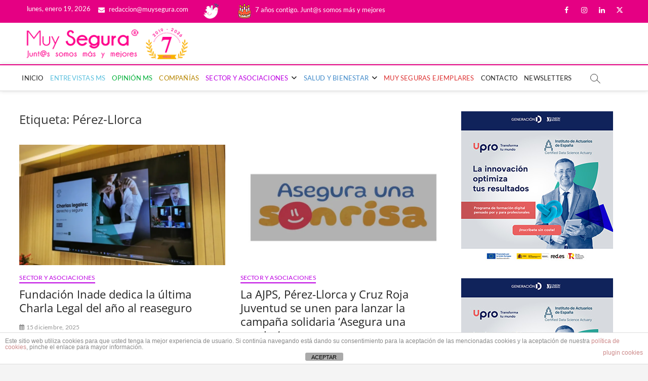

--- FILE ---
content_type: text/html; charset=UTF-8
request_url: https://www.muysegura.com/tag/perez-llorca/
body_size: 18270
content:
<!DOCTYPE html>
<html lang="es">
<head>
<meta charset="UTF-8" />
<link rel="profile" href="http://gmpg.org/xfn/11" />
<script>var et_site_url='https://www.muysegura.com';var et_post_id='0';function et_core_page_resource_fallback(a,b){"undefined"===typeof b&&(b=a.sheet.cssRules&&0===a.sheet.cssRules.length);b&&(a.onerror=null,a.onload=null,a.href?a.href=et_site_url+"/?et_core_page_resource="+a.id+et_post_id:a.src&&(a.src=et_site_url+"/?et_core_page_resource="+a.id+et_post_id))}
</script>		 		 		 		 		 		 		 		 		 		 		 		 		 		 		 		 		 		 		 		 		 		 		 		 		 		 		 		 		 		 <meta name='robots' content='index, follow, max-image-preview:large, max-snippet:-1, max-video-preview:-1' />
<!-- This site is optimized with the Yoast SEO plugin v26.7 - https://yoast.com/wordpress/plugins/seo/ -->
<title>Pérez-Llorca archivos - Muy Segura</title>
<link rel="canonical" href="https://www.muysegura.com/tag/perez-llorca/" />
<meta property="og:locale" content="es_ES" />
<meta property="og:type" content="article" />
<meta property="og:title" content="Pérez-Llorca archivos - Muy Segura" />
<meta property="og:url" content="https://www.muysegura.com/tag/perez-llorca/" />
<meta property="og:site_name" content="Muy Segura" />
<meta property="og:image" content="https://muysegura2023.wordpress.com/wp-content/uploads/2025/12/fundacion-inade-2.jpg" />
<meta name="twitter:card" content="summary_large_image" />
<meta name="twitter:image" content="https://muysegura2023.wordpress.com/wp-content/uploads/2025/12/fundacion-inade-2.jpg" />
<meta name="twitter:site" content="@Flor_Cid" />
<script type="application/ld+json" class="yoast-schema-graph">{"@context":"https://schema.org","@graph":[{"@type":"CollectionPage","@id":"https://www.muysegura.com/tag/perez-llorca/","url":"https://www.muysegura.com/tag/perez-llorca/","name":"Pérez-Llorca archivos - Muy Segura","isPartOf":{"@id":"https://www.muysegura.com/#website"},"primaryImageOfPage":{"@id":"https://www.muysegura.com/tag/perez-llorca/#primaryimage"},"image":{"@id":"https://www.muysegura.com/tag/perez-llorca/#primaryimage"},"thumbnailUrl":"https://i2.wp.com/muysegura2023.wordpress.com/wp-content/uploads/2025/12/fundacion-inade-2.jpg?w=800&resize=800,475&ssl=1","breadcrumb":{"@id":"https://www.muysegura.com/tag/perez-llorca/#breadcrumb"},"inLanguage":"es"},{"@type":"ImageObject","inLanguage":"es","@id":"https://www.muysegura.com/tag/perez-llorca/#primaryimage","url":"https://i2.wp.com/muysegura2023.wordpress.com/wp-content/uploads/2025/12/fundacion-inade-2.jpg?w=800&resize=800,475&ssl=1","contentUrl":"https://i2.wp.com/muysegura2023.wordpress.com/wp-content/uploads/2025/12/fundacion-inade-2.jpg?w=800&resize=800,475&ssl=1","width":"800","height":"475","caption":"Fundación Inade dedica la última Charla Legal del año al reaseguro"},{"@type":"BreadcrumbList","@id":"https://www.muysegura.com/tag/perez-llorca/#breadcrumb","itemListElement":[{"@type":"ListItem","position":1,"name":"Home","item":"https://www.muysegura.com/"},{"@type":"ListItem","position":2,"name":"Pérez-Llorca"}]},{"@type":"WebSite","@id":"https://www.muysegura.com/#website","url":"https://www.muysegura.com/","name":"Muy Segura","description":"La primera publicación del sector asegurador que pone el foco en la mujer y su bienestar.","publisher":{"@id":"https://www.muysegura.com/#organization"},"potentialAction":[{"@type":"SearchAction","target":{"@type":"EntryPoint","urlTemplate":"https://www.muysegura.com/?s={search_term_string}"},"query-input":{"@type":"PropertyValueSpecification","valueRequired":true,"valueName":"search_term_string"}}],"inLanguage":"es"},{"@type":"Organization","@id":"https://www.muysegura.com/#organization","name":"Muy Segura","url":"https://www.muysegura.com/","logo":{"@type":"ImageObject","inLanguage":"es","@id":"https://www.muysegura.com/#/schema/logo/image/","url":"https://www.muysegura.com/wp-content/uploads/LOGO-MS-Registrado-CON-6-ANIOS-1.jpg","contentUrl":"https://www.muysegura.com/wp-content/uploads/LOGO-MS-Registrado-CON-6-ANIOS-1.jpg","width":346,"height":66,"caption":"Muy Segura"},"image":{"@id":"https://www.muysegura.com/#/schema/logo/image/"},"sameAs":["https://www.facebook.com/muysegura.florcid.5","https://x.com/Flor_Cid","https://www.instagram.com/florcid_muysegura/?hl=es","https://es.linkedin.com/in/flor-cid-moreno-6554a213"]}]}</script>
<!-- / Yoast SEO plugin. -->
<link rel='dns-prefetch' href='//www.googletagmanager.com' />
<link rel='dns-prefetch' href='//pagead2.googlesyndication.com' />
<style id='wp-img-auto-sizes-contain-inline-css' type='text/css'>
img:is([sizes=auto i],[sizes^="auto," i]){contain-intrinsic-size:3000px 1500px}
/*# sourceURL=wp-img-auto-sizes-contain-inline-css */
</style>
<style id='wp-block-library-inline-css' type='text/css'>
:root{--wp-block-synced-color:#7a00df;--wp-block-synced-color--rgb:122,0,223;--wp-bound-block-color:var(--wp-block-synced-color);--wp-editor-canvas-background:#ddd;--wp-admin-theme-color:#007cba;--wp-admin-theme-color--rgb:0,124,186;--wp-admin-theme-color-darker-10:#006ba1;--wp-admin-theme-color-darker-10--rgb:0,107,160.5;--wp-admin-theme-color-darker-20:#005a87;--wp-admin-theme-color-darker-20--rgb:0,90,135;--wp-admin-border-width-focus:2px}@media (min-resolution:192dpi){:root{--wp-admin-border-width-focus:1.5px}}.wp-element-button{cursor:pointer}:root .has-very-light-gray-background-color{background-color:#eee}:root .has-very-dark-gray-background-color{background-color:#313131}:root .has-very-light-gray-color{color:#eee}:root .has-very-dark-gray-color{color:#313131}:root .has-vivid-green-cyan-to-vivid-cyan-blue-gradient-background{background:linear-gradient(135deg,#00d084,#0693e3)}:root .has-purple-crush-gradient-background{background:linear-gradient(135deg,#34e2e4,#4721fb 50%,#ab1dfe)}:root .has-hazy-dawn-gradient-background{background:linear-gradient(135deg,#faaca8,#dad0ec)}:root .has-subdued-olive-gradient-background{background:linear-gradient(135deg,#fafae1,#67a671)}:root .has-atomic-cream-gradient-background{background:linear-gradient(135deg,#fdd79a,#004a59)}:root .has-nightshade-gradient-background{background:linear-gradient(135deg,#330968,#31cdcf)}:root .has-midnight-gradient-background{background:linear-gradient(135deg,#020381,#2874fc)}:root{--wp--preset--font-size--normal:16px;--wp--preset--font-size--huge:42px}.has-regular-font-size{font-size:1em}.has-larger-font-size{font-size:2.625em}.has-normal-font-size{font-size:var(--wp--preset--font-size--normal)}.has-huge-font-size{font-size:var(--wp--preset--font-size--huge)}.has-text-align-center{text-align:center}.has-text-align-left{text-align:left}.has-text-align-right{text-align:right}.has-fit-text{white-space:nowrap!important}#end-resizable-editor-section{display:none}.aligncenter{clear:both}.items-justified-left{justify-content:flex-start}.items-justified-center{justify-content:center}.items-justified-right{justify-content:flex-end}.items-justified-space-between{justify-content:space-between}.screen-reader-text{border:0;clip-path:inset(50%);height:1px;margin:-1px;overflow:hidden;padding:0;position:absolute;width:1px;word-wrap:normal!important}.screen-reader-text:focus{background-color:#ddd;clip-path:none;color:#444;display:block;font-size:1em;height:auto;left:5px;line-height:normal;padding:15px 23px 14px;text-decoration:none;top:5px;width:auto;z-index:100000}html :where(.has-border-color){border-style:solid}html :where([style*=border-top-color]){border-top-style:solid}html :where([style*=border-right-color]){border-right-style:solid}html :where([style*=border-bottom-color]){border-bottom-style:solid}html :where([style*=border-left-color]){border-left-style:solid}html :where([style*=border-width]){border-style:solid}html :where([style*=border-top-width]){border-top-style:solid}html :where([style*=border-right-width]){border-right-style:solid}html :where([style*=border-bottom-width]){border-bottom-style:solid}html :where([style*=border-left-width]){border-left-style:solid}html :where(img[class*=wp-image-]){height:auto;max-width:100%}:where(figure){margin:0 0 1em}html :where(.is-position-sticky){--wp-admin--admin-bar--position-offset:var(--wp-admin--admin-bar--height,0px)}@media screen and (max-width:600px){html :where(.is-position-sticky){--wp-admin--admin-bar--position-offset:0px}}
/*# sourceURL=wp-block-library-inline-css */
</style><style id='global-styles-inline-css' type='text/css'>
:root{--wp--preset--aspect-ratio--square: 1;--wp--preset--aspect-ratio--4-3: 4/3;--wp--preset--aspect-ratio--3-4: 3/4;--wp--preset--aspect-ratio--3-2: 3/2;--wp--preset--aspect-ratio--2-3: 2/3;--wp--preset--aspect-ratio--16-9: 16/9;--wp--preset--aspect-ratio--9-16: 9/16;--wp--preset--color--black: #000000;--wp--preset--color--cyan-bluish-gray: #abb8c3;--wp--preset--color--white: #ffffff;--wp--preset--color--pale-pink: #f78da7;--wp--preset--color--vivid-red: #cf2e2e;--wp--preset--color--luminous-vivid-orange: #ff6900;--wp--preset--color--luminous-vivid-amber: #fcb900;--wp--preset--color--light-green-cyan: #7bdcb5;--wp--preset--color--vivid-green-cyan: #00d084;--wp--preset--color--pale-cyan-blue: #8ed1fc;--wp--preset--color--vivid-cyan-blue: #0693e3;--wp--preset--color--vivid-purple: #9b51e0;--wp--preset--gradient--vivid-cyan-blue-to-vivid-purple: linear-gradient(135deg,rgb(6,147,227) 0%,rgb(155,81,224) 100%);--wp--preset--gradient--light-green-cyan-to-vivid-green-cyan: linear-gradient(135deg,rgb(122,220,180) 0%,rgb(0,208,130) 100%);--wp--preset--gradient--luminous-vivid-amber-to-luminous-vivid-orange: linear-gradient(135deg,rgb(252,185,0) 0%,rgb(255,105,0) 100%);--wp--preset--gradient--luminous-vivid-orange-to-vivid-red: linear-gradient(135deg,rgb(255,105,0) 0%,rgb(207,46,46) 100%);--wp--preset--gradient--very-light-gray-to-cyan-bluish-gray: linear-gradient(135deg,rgb(238,238,238) 0%,rgb(169,184,195) 100%);--wp--preset--gradient--cool-to-warm-spectrum: linear-gradient(135deg,rgb(74,234,220) 0%,rgb(151,120,209) 20%,rgb(207,42,186) 40%,rgb(238,44,130) 60%,rgb(251,105,98) 80%,rgb(254,248,76) 100%);--wp--preset--gradient--blush-light-purple: linear-gradient(135deg,rgb(255,206,236) 0%,rgb(152,150,240) 100%);--wp--preset--gradient--blush-bordeaux: linear-gradient(135deg,rgb(254,205,165) 0%,rgb(254,45,45) 50%,rgb(107,0,62) 100%);--wp--preset--gradient--luminous-dusk: linear-gradient(135deg,rgb(255,203,112) 0%,rgb(199,81,192) 50%,rgb(65,88,208) 100%);--wp--preset--gradient--pale-ocean: linear-gradient(135deg,rgb(255,245,203) 0%,rgb(182,227,212) 50%,rgb(51,167,181) 100%);--wp--preset--gradient--electric-grass: linear-gradient(135deg,rgb(202,248,128) 0%,rgb(113,206,126) 100%);--wp--preset--gradient--midnight: linear-gradient(135deg,rgb(2,3,129) 0%,rgb(40,116,252) 100%);--wp--preset--font-size--small: 13px;--wp--preset--font-size--medium: 20px;--wp--preset--font-size--large: 36px;--wp--preset--font-size--x-large: 42px;--wp--preset--spacing--20: 0.44rem;--wp--preset--spacing--30: 0.67rem;--wp--preset--spacing--40: 1rem;--wp--preset--spacing--50: 1.5rem;--wp--preset--spacing--60: 2.25rem;--wp--preset--spacing--70: 3.38rem;--wp--preset--spacing--80: 5.06rem;--wp--preset--shadow--natural: 6px 6px 9px rgba(0, 0, 0, 0.2);--wp--preset--shadow--deep: 12px 12px 50px rgba(0, 0, 0, 0.4);--wp--preset--shadow--sharp: 6px 6px 0px rgba(0, 0, 0, 0.2);--wp--preset--shadow--outlined: 6px 6px 0px -3px rgb(255, 255, 255), 6px 6px rgb(0, 0, 0);--wp--preset--shadow--crisp: 6px 6px 0px rgb(0, 0, 0);}:where(.is-layout-flex){gap: 0.5em;}:where(.is-layout-grid){gap: 0.5em;}body .is-layout-flex{display: flex;}.is-layout-flex{flex-wrap: wrap;align-items: center;}.is-layout-flex > :is(*, div){margin: 0;}body .is-layout-grid{display: grid;}.is-layout-grid > :is(*, div){margin: 0;}:where(.wp-block-columns.is-layout-flex){gap: 2em;}:where(.wp-block-columns.is-layout-grid){gap: 2em;}:where(.wp-block-post-template.is-layout-flex){gap: 1.25em;}:where(.wp-block-post-template.is-layout-grid){gap: 1.25em;}.has-black-color{color: var(--wp--preset--color--black) !important;}.has-cyan-bluish-gray-color{color: var(--wp--preset--color--cyan-bluish-gray) !important;}.has-white-color{color: var(--wp--preset--color--white) !important;}.has-pale-pink-color{color: var(--wp--preset--color--pale-pink) !important;}.has-vivid-red-color{color: var(--wp--preset--color--vivid-red) !important;}.has-luminous-vivid-orange-color{color: var(--wp--preset--color--luminous-vivid-orange) !important;}.has-luminous-vivid-amber-color{color: var(--wp--preset--color--luminous-vivid-amber) !important;}.has-light-green-cyan-color{color: var(--wp--preset--color--light-green-cyan) !important;}.has-vivid-green-cyan-color{color: var(--wp--preset--color--vivid-green-cyan) !important;}.has-pale-cyan-blue-color{color: var(--wp--preset--color--pale-cyan-blue) !important;}.has-vivid-cyan-blue-color{color: var(--wp--preset--color--vivid-cyan-blue) !important;}.has-vivid-purple-color{color: var(--wp--preset--color--vivid-purple) !important;}.has-black-background-color{background-color: var(--wp--preset--color--black) !important;}.has-cyan-bluish-gray-background-color{background-color: var(--wp--preset--color--cyan-bluish-gray) !important;}.has-white-background-color{background-color: var(--wp--preset--color--white) !important;}.has-pale-pink-background-color{background-color: var(--wp--preset--color--pale-pink) !important;}.has-vivid-red-background-color{background-color: var(--wp--preset--color--vivid-red) !important;}.has-luminous-vivid-orange-background-color{background-color: var(--wp--preset--color--luminous-vivid-orange) !important;}.has-luminous-vivid-amber-background-color{background-color: var(--wp--preset--color--luminous-vivid-amber) !important;}.has-light-green-cyan-background-color{background-color: var(--wp--preset--color--light-green-cyan) !important;}.has-vivid-green-cyan-background-color{background-color: var(--wp--preset--color--vivid-green-cyan) !important;}.has-pale-cyan-blue-background-color{background-color: var(--wp--preset--color--pale-cyan-blue) !important;}.has-vivid-cyan-blue-background-color{background-color: var(--wp--preset--color--vivid-cyan-blue) !important;}.has-vivid-purple-background-color{background-color: var(--wp--preset--color--vivid-purple) !important;}.has-black-border-color{border-color: var(--wp--preset--color--black) !important;}.has-cyan-bluish-gray-border-color{border-color: var(--wp--preset--color--cyan-bluish-gray) !important;}.has-white-border-color{border-color: var(--wp--preset--color--white) !important;}.has-pale-pink-border-color{border-color: var(--wp--preset--color--pale-pink) !important;}.has-vivid-red-border-color{border-color: var(--wp--preset--color--vivid-red) !important;}.has-luminous-vivid-orange-border-color{border-color: var(--wp--preset--color--luminous-vivid-orange) !important;}.has-luminous-vivid-amber-border-color{border-color: var(--wp--preset--color--luminous-vivid-amber) !important;}.has-light-green-cyan-border-color{border-color: var(--wp--preset--color--light-green-cyan) !important;}.has-vivid-green-cyan-border-color{border-color: var(--wp--preset--color--vivid-green-cyan) !important;}.has-pale-cyan-blue-border-color{border-color: var(--wp--preset--color--pale-cyan-blue) !important;}.has-vivid-cyan-blue-border-color{border-color: var(--wp--preset--color--vivid-cyan-blue) !important;}.has-vivid-purple-border-color{border-color: var(--wp--preset--color--vivid-purple) !important;}.has-vivid-cyan-blue-to-vivid-purple-gradient-background{background: var(--wp--preset--gradient--vivid-cyan-blue-to-vivid-purple) !important;}.has-light-green-cyan-to-vivid-green-cyan-gradient-background{background: var(--wp--preset--gradient--light-green-cyan-to-vivid-green-cyan) !important;}.has-luminous-vivid-amber-to-luminous-vivid-orange-gradient-background{background: var(--wp--preset--gradient--luminous-vivid-amber-to-luminous-vivid-orange) !important;}.has-luminous-vivid-orange-to-vivid-red-gradient-background{background: var(--wp--preset--gradient--luminous-vivid-orange-to-vivid-red) !important;}.has-very-light-gray-to-cyan-bluish-gray-gradient-background{background: var(--wp--preset--gradient--very-light-gray-to-cyan-bluish-gray) !important;}.has-cool-to-warm-spectrum-gradient-background{background: var(--wp--preset--gradient--cool-to-warm-spectrum) !important;}.has-blush-light-purple-gradient-background{background: var(--wp--preset--gradient--blush-light-purple) !important;}.has-blush-bordeaux-gradient-background{background: var(--wp--preset--gradient--blush-bordeaux) !important;}.has-luminous-dusk-gradient-background{background: var(--wp--preset--gradient--luminous-dusk) !important;}.has-pale-ocean-gradient-background{background: var(--wp--preset--gradient--pale-ocean) !important;}.has-electric-grass-gradient-background{background: var(--wp--preset--gradient--electric-grass) !important;}.has-midnight-gradient-background{background: var(--wp--preset--gradient--midnight) !important;}.has-small-font-size{font-size: var(--wp--preset--font-size--small) !important;}.has-medium-font-size{font-size: var(--wp--preset--font-size--medium) !important;}.has-large-font-size{font-size: var(--wp--preset--font-size--large) !important;}.has-x-large-font-size{font-size: var(--wp--preset--font-size--x-large) !important;}
/*# sourceURL=global-styles-inline-css */
</style>
<style id='classic-theme-styles-inline-css' type='text/css'>
/*! This file is auto-generated */
.wp-block-button__link{color:#fff;background-color:#32373c;border-radius:9999px;box-shadow:none;text-decoration:none;padding:calc(.667em + 2px) calc(1.333em + 2px);font-size:1.125em}.wp-block-file__button{background:#32373c;color:#fff;text-decoration:none}
/*# sourceURL=/wp-includes/css/classic-themes.min.css */
</style>
<!-- <link rel='stylesheet' id='front-estilos-css' href='https://www.muysegura.com/wp-content/plugins/asesor-cookies-para-la-ley-en-espana/html/front/estilos.css?ver=6.9' type='text/css' media='all' /> -->
<!-- <link rel='stylesheet' id='contact-form-7-css' href='https://www.muysegura.com/wp-content/plugins/contact-form-7/includes/css/styles.css?ver=6.1.4' type='text/css' media='all' /> -->
<!-- <link rel='stylesheet' id='widgetopts-styles-css' href='https://www.muysegura.com/wp-content/plugins/widget-options/assets/css/widget-options.css?ver=4.1.3' type='text/css' media='all' /> -->
<!-- <link rel='stylesheet' id='et_monarch-css-css' href='https://www.muysegura.com/wp-content/plugins/monarch/css/style.css?ver=1.4.14' type='text/css' media='all' /> -->
<!-- <link rel='stylesheet' id='wc-shortcodes-style-css' href='https://www.muysegura.com/wp-content/plugins/wc-shortcodes/public/assets/css/style.css?ver=3.46' type='text/css' media='all' /> -->
<!-- <link rel='stylesheet' id='chld_thm_cfg_parent-css' href='https://www.muysegura.com/wp-content/themes/magbook/style.css?ver=6.9' type='text/css' media='all' /> -->
<!-- <link rel='stylesheet' id='magbook-style-css' href='https://www.muysegura.com/wp-content/themes/child-theme/style.css?ver=6.9' type='text/css' media='all' /> -->
<link rel="stylesheet" type="text/css" href="//www.muysegura.com/wp-content/cache/wpfc-minified/m1b6ndqt/g4mlf.css" media="all"/>
<style id='magbook-style-inline-css' type='text/css'>
#site-branding #site-title, #site-branding #site-description{
clip: rect(1px, 1px, 1px, 1px);
position: absolute;
}
/****************************************************************/
/*.... Color Style ....*/
/****************************************************************/
/* Nav, links and hover */
a,
ul li a:hover,
ol li a:hover,
.top-bar .top-bar-menu a:hover,
.top-bar .top-bar-menu a:focus,
.main-navigation a:hover, /* Navigation */
.main-navigation a:focus,
.main-navigation ul li.current-menu-item a,
.main-navigation ul li.current_page_ancestor a,
.main-navigation ul li.current-menu-ancestor a,
.main-navigation ul li.current_page_item a,
.main-navigation ul li:hover > a,
.main-navigation li.current-menu-ancestor.menu-item-has-children > a:after,
.main-navigation li.current-menu-item.menu-item-has-children > a:after,
.main-navigation ul li:hover > a:after,
.main-navigation li.menu-item-has-children > a:hover:after,
.main-navigation li.page_item_has_children > a:hover:after,
.main-navigation ul li ul li a:hover,
.main-navigation ul li ul li a:focus,
.main-navigation ul li ul li:hover > a,
.main-navigation ul li.current-menu-item ul li a:hover,
.side-menu-wrap .side-nav-wrap a:hover, /* Side Menu */
.side-menu-wrap .side-nav-wrap a:focus,
.entry-title a:hover, /* Post */
.entry-title a:focus,
.entry-title a:active,
.entry-meta a:hover,
.image-navigation .nav-links a,
a.more-link,
.widget ul li a:hover, /* Widgets */
.widget ul li a:focus,
.widget-title a:hover,
.widget_contact ul li a:hover,
.widget_contact ul li a:focus,
.site-info .copyright a:hover, /* Footer */
.site-info .copyright a:focus,
#secondary .widget-title,
#colophon .widget ul li a:hover,
#colophon .widget ul li a:focus,
#footer-navigation a:hover,
#footer-navigation a:focus {
color: #e50083;
}
.cat-tab-menu li:hover,
.cat-tab-menu li.active {
color: #e50083 !important;
}
#sticky-header,
#secondary .widget-title,
.side-menu {
border-top-color: #e50083;
}
/* Webkit */
::selection {
background: #e50083;
color: #fff;
}
/* Gecko/Mozilla */
::-moz-selection {
background: #e50083;
color: #fff;
}
/* Accessibility
================================================== */
.screen-reader-text:hover,
.screen-reader-text:active,
.screen-reader-text:focus {
background-color: #f1f1f1;
color: #e50083;
}
/* Default Buttons
================================================== */
input[type="reset"],/* Forms  */
input[type="button"],
input[type="submit"],
.main-slider .flex-control-nav a.flex-active,
.main-slider .flex-control-nav a:hover,
.go-to-top .icon-bg,
.search-submit,
.btn-default,
.widget_tag_cloud a {
background-color: #e50083;
}
/* Top Bar Background
================================================== */
.top-bar {
background-color: #e50083;
}
/* Breaking News
================================================== */
.breaking-news-header,
.news-header-title:after {
background-color: #9651cc;
}
.breaking-news-slider .flex-direction-nav li a:hover,
.breaking-news-slider .flex-pauseplay a:hover {
background-color: #9651cc;
border-color: #9651cc;
}
/* Feature News
================================================== */
.feature-news-title {
border-color: #9651cc;
}
.feature-news-slider .flex-direction-nav li a:hover {
background-color: #9651cc;
border-color: #9651cc;
}
/* Tab Widget
================================================== */
.tab-menu,
.mb-tag-cloud .mb-tags a {
background-color: #9651cc;
}
/* Category Box Widgets
================================================== */
.widget-cat-box .widget-title {
color: #0c4cba;
}
.widget-cat-box .widget-title span {
border-bottom: 1px solid #0c4cba;
}
/* Category Box two Widgets
================================================== */
.widget-cat-box-2 .widget-title {
color: #9651cc;
}
.widget-cat-box-2 .widget-title span {
border-bottom: 1px solid #9651cc;
}
/* #bbpress
================================================== */
#bbpress-forums .bbp-topics a:hover {
color: #9651cc;
}
.bbp-submit-wrapper button.submit {
background-color: #9651cc;
border: 1px solid #9651cc;
}
/* Woocommerce
================================================== */
.woocommerce #respond input#submit,
.woocommerce a.button, 
.woocommerce button.button, 
.woocommerce input.button,
.woocommerce #respond input#submit.alt, 
.woocommerce a.button.alt, 
.woocommerce button.button.alt, 
.woocommerce input.button.alt,
.woocommerce-demo-store p.demo_store,
.top-bar .cart-value {
background-color: #9651cc;
}
.woocommerce .woocommerce-message:before {
color: #9651cc;
}
/* Category Slider widget */
.widget-cat-slider .widget-title {
color: #9651cc;
}
.widget-cat-slider .widget-title span {
border-bottom: 1px solid #9651cc;
}
/* Category Grid widget */
.widget-cat-grid .widget-title {
color: #9651cc;
}
.widget-cat-grid .widget-title span {
border-bottom: 1px solid #9651cc;
}
.cats-links .cl-31{
border-color:#b78600;
color:#b78600;
}
.menu-item-object-category.cl-31 a, .widget-cat-tab-box .cat-tab-menu .cl-31{
color:#b78600;
}.cats-links .cl-28{
border-color:#5bc0de;
color:#5bc0de;
}
.menu-item-object-category.cl-28 a, .widget-cat-tab-box .cat-tab-menu .cl-28{
color:#5bc0de;
}.cats-links .cl-1173{
border-color:#dd3333;
color:#dd3333;
}
.menu-item-object-category.cl-1173 a, .widget-cat-tab-box .cat-tab-menu .cl-1173{
color:#dd3333;
}.cats-links .cl-41{
border-color:#00af37;
color:#00af37;
}
.menu-item-object-category.cl-41 a, .widget-cat-tab-box .cat-tab-menu .cl-41{
color:#00af37;
}.cats-links .cl-1{
border-color:#428bca;
color:#428bca;
}
.menu-item-object-category.cl-1 a, .widget-cat-tab-box .cat-tab-menu .cl-1{
color:#428bca;
}.cats-links .cl-40{
border-color:#bd00e2;
color:#bd00e2;
}
.menu-item-object-category.cl-40 a, .widget-cat-tab-box .cat-tab-menu .cl-40{
color:#bd00e2;
}
/*# sourceURL=magbook-style-inline-css */
</style>
<!-- <link rel='stylesheet' id='font-awesome-css' href='https://www.muysegura.com/wp-content/themes/magbook/assets/font-awesome/css/all.min.css?ver=6.9' type='text/css' media='all' /> -->
<!-- <link rel='stylesheet' id='magbook-responsive-css' href='https://www.muysegura.com/wp-content/themes/magbook/css/responsive.css?ver=6.9' type='text/css' media='all' /> -->
<!-- <link rel='stylesheet' id='magbook-google-fonts-css' href='https://www.muysegura.com/wp-content/fonts/c7d73fbc02270ca99263ac2a96826872.css?ver=6.9' type='text/css' media='all' /> -->
<!-- <link rel='stylesheet' id='tablepress-default-css' href='https://www.muysegura.com/wp-content/tablepress-combined.min.css?ver=12' type='text/css' media='all' /> -->
<!-- <link rel='stylesheet' id='wordpresscanvas-font-awesome-css' href='https://www.muysegura.com/wp-content/plugins/wc-shortcodes/public/assets/css/font-awesome.min.css?ver=4.7.0' type='text/css' media='all' /> -->
<link rel="stylesheet" type="text/css" href="//www.muysegura.com/wp-content/cache/wpfc-minified/9a7ns9t7/g4mlf.css" media="all"/>
<script src='//www.muysegura.com/wp-content/cache/wpfc-minified/e3qj6flj/g4mlf.js' type="text/javascript"></script>
<!-- <script type="text/javascript" src="https://www.muysegura.com/wp-includes/js/jquery/jquery.min.js?ver=3.7.1" id="jquery-core-js"></script> -->
<!-- <script type="text/javascript" src="https://www.muysegura.com/wp-includes/js/jquery/jquery-migrate.min.js?ver=3.4.1" id="jquery-migrate-js"></script> -->
<script type="text/javascript" id="front-principal-js-extra">
/* <![CDATA[ */
var cdp_cookies_info = {"url_plugin":"https://www.muysegura.com/wp-content/plugins/asesor-cookies-para-la-ley-en-espana/plugin.php","url_admin_ajax":"https://www.muysegura.com/wp-admin/admin-ajax.php"};
//# sourceURL=front-principal-js-extra
/* ]]> */
</script>
<script src='//www.muysegura.com/wp-content/cache/wpfc-minified/895x0quv/g4mlf.js' type="text/javascript"></script>
<!-- <script type="text/javascript" src="https://www.muysegura.com/wp-content/plugins/asesor-cookies-para-la-ley-en-espana/html/front/principal.js?ver=6.9" id="front-principal-js"></script> -->
<!-- Fragmento de código de la etiqueta de Google (gtag.js) añadida por Site Kit -->
<!-- Fragmento de código de Google Analytics añadido por Site Kit -->
<script type="text/javascript" src="https://www.googletagmanager.com/gtag/js?id=G-0DRXGHPJR4" id="google_gtagjs-js" async></script>
<script type="text/javascript" id="google_gtagjs-js-after">
/* <![CDATA[ */
window.dataLayer = window.dataLayer || [];function gtag(){dataLayer.push(arguments);}
gtag("set","linker",{"domains":["www.muysegura.com"]});
gtag("js", new Date());
gtag("set", "developer_id.dZTNiMT", true);
gtag("config", "G-0DRXGHPJR4");
window._googlesitekit = window._googlesitekit || {}; window._googlesitekit.throttledEvents = []; window._googlesitekit.gtagEvent = (name, data) => { var key = JSON.stringify( { name, data } ); if ( !! window._googlesitekit.throttledEvents[ key ] ) { return; } window._googlesitekit.throttledEvents[ key ] = true; setTimeout( () => { delete window._googlesitekit.throttledEvents[ key ]; }, 5 ); gtag( "event", name, { ...data, event_source: "site-kit" } ); }; 
//# sourceURL=google_gtagjs-js-after
/* ]]> */
</script>
<!-- This site is using AdRotate v5.16 to display their advertisements - https://ajdg.solutions/ -->
<!-- AdRotate CSS -->
<style type="text/css" media="screen">
.g { margin:0px; padding:0px; overflow:hidden; line-height:1; zoom:1; }
.g img { height:auto; }
.g-col { position:relative; float:left; }
.g-col:first-child { margin-left: 0; }
.g-col:last-child { margin-right: 0; }
.g-1 { margin:0px;  width:100%; max-width:728px; height:100%; max-height:90px; float:right; clear:right; }
.g-2 { width:100%; max-width:1200px; height:100%; max-height:600px; margin: 0 auto; }
.g-3 { margin:0px;  width:100%; max-width:300px; height:100%; max-height:300px; }
.g-4 { margin:0px;  width:100%; max-width:300px; height:100%; max-height:300px; }
.g-5 { margin:0px;  width:100%; max-width:300px; height:100%; max-height:300px; }
.g-6 { margin:0px;  width:100%; max-width:728px; height:100%; max-height:90px; }
.g-7 { margin:0px;  width:100%; max-width:728px; height:100%; max-height:90px; }
.g-8 { margin:0px;  width:100%; max-width:300px; height:100%; max-height:300px; }
@media only screen and (max-width: 480px) {
.g-col, .g-dyn, .g-single { width:100%; margin-left:0; margin-right:0; }
}
</style>
<!-- /AdRotate CSS -->
<link rel='dns-prefetch' href='https://i0.wp.com/'><link rel='preconnect' href='https://i0.wp.com/' crossorigin><link rel='dns-prefetch' href='https://i1.wp.com/'><link rel='preconnect' href='https://i1.wp.com/' crossorigin><link rel='dns-prefetch' href='https://i2.wp.com/'><link rel='preconnect' href='https://i2.wp.com/' crossorigin><link rel='dns-prefetch' href='https://i3.wp.com/'><link rel='preconnect' href='https://i3.wp.com/' crossorigin><style>[class$="woocommerce-product-gallery__trigger"] {display:none !important;}</style><meta name="generator" content="Site Kit by Google 1.170.0" /><style type="text/css" id="et-social-custom-css">
.et_monarch .et_social_inline .et_social_circle .et_social_icons_container li:hover i, .et_monarch .et_social_inline .et_social_rounded .et_social_icons_container li:hover, .et_monarch .et_social_inline .et_social_rectangle .et_social_icons_container li:hover { background: #e50083 !important; } 
</style><link rel="preload" href="https://www.muysegura.com/wp-content/plugins/monarch/core/admin/fonts/modules.ttf" as="font" crossorigin="anonymous">	<meta name="viewport" content="width=device-width" />
<!-- Metaetiquetas de Google AdSense añadidas por Site Kit -->
<meta name="google-adsense-platform-account" content="ca-host-pub-2644536267352236">
<meta name="google-adsense-platform-domain" content="sitekit.withgoogle.com">
<!-- Acabar con las metaetiquetas de Google AdSense añadidas por Site Kit -->
<!-- Fragmento de código de Google Tag Manager añadido por Site Kit -->
<script type="text/javascript">
/* <![CDATA[ */
( function( w, d, s, l, i ) {
w[l] = w[l] || [];
w[l].push( {'gtm.start': new Date().getTime(), event: 'gtm.js'} );
var f = d.getElementsByTagName( s )[0],
j = d.createElement( s ), dl = l != 'dataLayer' ? '&l=' + l : '';
j.async = true;
j.src = 'https://www.googletagmanager.com/gtm.js?id=' + i + dl;
f.parentNode.insertBefore( j, f );
} )( window, document, 'script', 'dataLayer', 'GTM-W3LFBJB4' );
/* ]]> */
</script>
<!-- Final del fragmento de código de Google Tag Manager añadido por Site Kit -->
<!-- Fragmento de código de Google Adsense añadido por Site Kit -->
<script type="text/javascript" async="async" src="https://pagead2.googlesyndication.com/pagead/js/adsbygoogle.js?client=ca-pub-4396930100815704&amp;host=ca-host-pub-2644536267352236" crossorigin="anonymous"></script>
<!-- Final del fragmento de código de Google Adsense añadido por Site Kit -->
<link rel="icon" href="https://www.muysegura.com/wp-content/uploads/2024/05/cropped-favicon-32x32.png" sizes="32x32" />
<link rel="icon" href="https://www.muysegura.com/wp-content/uploads/2024/05/cropped-favicon-192x192.png" sizes="192x192" />
<link rel="apple-touch-icon" href="https://www.muysegura.com/wp-content/uploads/2024/05/cropped-favicon-180x180.png" />
<meta name="msapplication-TileImage" content="https://www.muysegura.com/wp-content/uploads/2024/05/cropped-favicon-270x270.png" />
<style type="text/css" id="wp-custom-css">
.sld-cat-text .entry-title, .sld-cat-text .entry-title a {
color: #fff;
font-size: 16px;
line-height: 1.188;
margin-bottom: 5px;
}
h1, h2, h3, h4, h5, h6 {
font-family: "Open Sans", sans-serif;
font-weight: 300;
margin-top: 0;
}
.main-navigation a {
display: block;
font-family: "Lato", sans-serif;
font-size: 13px;
font-weight: 400;
letter-spacing: 0.2px;
line-height: 50px;
padding: 0 5px;
text-align: left;
text-transform: uppercase;
}
td, th {
padding: 5px;
border-width: 0 0px 0px 0;
}
.logo-bar {
padding: 10px 0px 10px 0px;
}
.logo-bar #site-branding {
float: left;
width: 300px;
}
.main-slider .no-slider .slider-content .slider-title, .main-slider .no-slider .slider-content .slider-title a {
font-size: 13px;
font-weight: 300;
line-height: 1.3;
}
.main-navigation ul li ul li {
width: 220px;
}
.main-navigation ul li ul {
width: 220px;
}
.page-id-17697 .entry-title {
display: none;
}
.page-id-10006 .entry-title {
display: none;
}
.page-id-15966 .entry-title {
display: none;
}
.page-id-17471 .entry-title {
display: none;
}
.page-id-57153 #primary {
float: left;
width: 100%;
}
.page-id-57153 .entry-title {
display: none;
}
.logo-bar #site-branding {
float: left;
width: 346px;
}
.small-sld-cat .post {
clear: none;
margin-left: 5px;
margin-bottom: 65px;
float: left;
}
.small-sld .main-slider {
margin-bottom: 0px;
}
.wc-shortcodes-one-fourth {
border: solid 1px #dfc2d3;
padding-bottom: 10px;
}
.entry-content a {
text-decoration: none;
}
.wc-shortcodes-column-first {
margin-left: 0 !important;
clear: left;
border: solid 1px #dfc2d3;
}
.site-info .copyright {
text-align: center;
float:none;
}
label.boolean.required {
font-size: small;
color:#000;
margin-bottom:5px;
}
input[type="text"], input[type="email"], input[type="url"], input[type="tel"], input[type="number"], input[type="date"], input[type="password"], textarea {
padding: 10px;
border: 1px solid rgba(0, 0, 0, 0.1);
-webkit-border-radius: 5px;
-moz-border-radius: 5px;
border-radius: 5px;
width: 100%;
margin-bottom: 15px;
background-color: #fafafa;
}
/*ANCHURA SUBMENU*/
.main-navigation ul li ul {
width: 250px;
}
.main-navigation ul li ul li {
float: none;
margin: 5px;
position: relative;
text-align: left;
width: 250px;
z-index: 1;
}
/*TEXTO CAJAS*/
.wc-shortcodes-box *:last-child {
margin-bottom: 0;
font-weight: 500;
letter-spacing: 1px;
font-size: 17px;
}		</style>
<!-- <link rel='stylesheet' id='fifu-lazyload-style-css' href='https://www.muysegura.com/wp-content/plugins/featured-image-from-url/includes/html/css/lazyload.css?ver=5.3.2' type='text/css' media='all' /> -->
<!-- <link rel='stylesheet' id='lgx-logo-slider-owl-css' href='https://www.muysegura.com/wp-content/plugins/logo-slider-wp/public/assets/libs/owl/assets/owl.carousel.min.css?ver=1.0.0' type='text/css' media='all' /> -->
<!-- <link rel='stylesheet' id='lgx-logo-slider-owltheme-css' href='https://www.muysegura.com/wp-content/plugins/logo-slider-wp/public/assets/libs/owl/assets/owl.theme.default.min.css?ver=1.0.0' type='text/css' media='all' /> -->
<!-- <link rel='stylesheet' id='lgx-logo-slider-style-dep-css' href='https://www.muysegura.com/wp-content/plugins/logo-slider-wp/public/assets/css/logosliderwppublic-dep.min.css?ver=1.0.0' type='text/css' media='all' /> -->
<link rel="stylesheet" type="text/css" href="//www.muysegura.com/wp-content/cache/wpfc-minified/13326s4a/g4mlf.css" media="all"/>
</head>
<body class="archive tag tag-perez-llorca tag-5221 wp-custom-logo wp-embed-responsive wp-theme-magbook wp-child-theme-child-theme et_monarch wc-shortcodes-font-awesome-enabled  two-column-blog small-sld">
<!-- Fragmento de código de Google Tag Manager (noscript) añadido por Site Kit -->
<noscript>
<iframe src="https://www.googletagmanager.com/ns.html?id=GTM-W3LFBJB4" height="0" width="0" style="display:none;visibility:hidden"></iframe>
</noscript>
<!-- Final del fragmento de código de Google Tag Manager (noscript) añadido por Site Kit -->
<!-- Google Tag Manager (noscript) -->
<noscript><iframe src="https://www.googletagmanager.com/ns.html?id=GTM-W3LFBJB4"
height="0" width="0" style="display:none;visibility:hidden"></iframe></noscript>
<!-- End Google Tag Manager (noscript) -->
<div id="page" class="site">
<a class="skip-link screen-reader-text" href="#site-content-contain">Saltar al contenido</a>
<!-- Masthead ============================================= -->
<header id="masthead" class="site-header" role="banner">
<div class="header-wrap">
<!-- Top Header============================================= -->
<div class="top-header">
<div class="top-bar">
<div class="wrap">
<div class="top-bar-date">
<span>lunes, enero 19, 2026</span>
</div>
<aside id="custom_html-1" class="widget_text widget widget_contact"><div class="textwidget custom-html-widget"><ul>
<li><a title="Mail Us" href="mailto:redaccion@muysegura.com"><i class="fa fa-envelope-o"></i> redaccion@muysegura.com</a></li>
<li><img class=" alignnone size-full" src="https://www.muysegura.com/wp-content/uploads/2023/12/paloma-de-la-paz.png" alt=""  height="32" width="69" /></li>
<li><img class=" alignone size-full" src="https://www.muysegura.com/wp-content/uploads/2024/01/tarta-5-anios.png" alt="" height="32" width="32"><span class="5-anios" style="    font-size: 13px;
color: white;
margin-left: 5px;
vertical-align: middle;
">7 años contigo. Junt@s somos más y mejores</span></li>
</ul></div></aside>							<nav class="top-bar-menu" role="navigation" aria-label="Menú de la barra superior">
<button class="top-menu-toggle" type="button">			
<i class="fa-solid fa-bars"></i>
</button>
</nav> <!-- end .top-bar-menu -->
<div class="header-social-block">	<div class="social-links clearfix">
<ul><li id="menu-item-196" class="menu-item menu-item-type-custom menu-item-object-custom menu-item-196"><a target="_blank" href="https://www.facebook.com/muysegura.florcid.5"><span class="screen-reader-text">facebook</span></a></li>
<li id="menu-item-201" class="menu-item menu-item-type-custom menu-item-object-custom menu-item-201"><a target="_blank" href="https://www.instagram.com/florcid_muysegura/?hl=es"><span class="screen-reader-text">instagram</span></a></li>
<li id="menu-item-203" class="menu-item menu-item-type-custom menu-item-object-custom menu-item-203"><a target="_blank" href="https://es.linkedin.com/in/flor-cid-moreno-6554a213"><span class="screen-reader-text">linkedin</span></a></li>
<li id="menu-item-5103" class="menu-item menu-item-type-custom menu-item-object-custom menu-item-5103"><a target="_blank" href="https://twitter.com/Flor_Cid"><span class="screen-reader-text">twitter</span></a></li>
</ul>	</div><!-- end .social-links -->
</div><!-- end .header-social-block -->
</div> <!-- end .wrap -->
</div> <!-- end .top-bar -->
<!-- Main Header============================================= -->
<div class="logo-bar"> <div class="wrap"> <div id="site-branding"><a href="https://www.muysegura.com/" class="custom-logo-link" rel="home"><img width="346" height="66" src="https://www.muysegura.com/wp-content/uploads/LOGO-MS-Registrado-2026-CON-7-ANIOS.png" class="custom-logo" alt="Muy Segura" decoding="async" /></a><div id="site-detail"> <h2 id="site-title"> 				<a href="https://www.muysegura.com/" title="Muy Segura" rel="home"> Muy Segura </a>
</h2> <!-- end .site-title --> 					<div id="site-description"> La primera publicación del sector asegurador que pone el foco en la mujer y su bienestar. </div> <!-- end #site-description -->
</div></div>		</div><!-- end .wrap -->
</div><!-- end .logo-bar -->
<div id="sticky-header" class="clearfix">
<div class="wrap">
<div class="main-header clearfix">
<!-- Main Nav ============================================= -->
<div id="site-branding">
<a href="https://www.muysegura.com/" class="custom-logo-link" rel="home"><img width="346" height="66" src="https://www.muysegura.com/wp-content/uploads/LOGO-MS-Registrado-2026-CON-7-ANIOS.png" class="custom-logo" alt="Muy Segura" decoding="async" /></a>		</div> <!-- end #site-branding -->
<nav id="site-navigation" class="main-navigation clearfix" role="navigation" aria-label="Menú principal">
<button class="menu-toggle" type="button" aria-controls="primary-menu" aria-expanded="false">
<span class="line-bar"></span>
</button><!-- end .menu-toggle -->
<ul id="primary-menu" class="menu nav-menu"><li id="menu-item-543" class="menu-item menu-item-type-post_type menu-item-object-page menu-item-home menu-item-543"><a href="https://www.muysegura.com/">Inicio</a></li>
<li id="menu-item-465" class="menu-item menu-item-type-taxonomy menu-item-object-category menu-item-465 cl-28"><a href="https://www.muysegura.com/entrevistas/">Entrevistas MS</a></li>
<li id="menu-item-1193" class="menu-item menu-item-type-taxonomy menu-item-object-category menu-item-1193 cl-41"><a href="https://www.muysegura.com/opinion/">Opinión MS</a></li>
<li id="menu-item-463" class="menu-item menu-item-type-taxonomy menu-item-object-category menu-item-463 cl-31"><a href="https://www.muysegura.com/companias/">Compañías</a></li>
<li id="menu-item-17338" class="menu-item menu-item-type-taxonomy menu-item-object-category menu-item-has-children menu-item-17338 cl-40"><a href="https://www.muysegura.com/sector/">Sector y Asociaciones</a>
<ul class="sub-menu">
<li id="menu-item-59186" class="menu-item menu-item-type-taxonomy menu-item-object-category menu-item-59186 cl-8228"><a href="https://www.muysegura.com/bms-lab/">BMS LAB, Tendencias e Innovación</a></li>
<li id="menu-item-52244" class="menu-item menu-item-type-taxonomy menu-item-object-category menu-item-52244 cl-2111"><a href="https://www.muysegura.com/el-rincon-formativo/">El Rincón Formativo By IES</a></li>
<li id="menu-item-49167" class="menu-item menu-item-type-taxonomy menu-item-object-category menu-item-49167 cl-7306"><a href="https://www.muysegura.com/emprender-con-newcorred/">Emprender con NEWCORRED</a></li>
<li id="menu-item-52243" class="menu-item menu-item-type-taxonomy menu-item-object-category menu-item-52243 cl-3692"><a href="https://www.muysegura.com/consultorio-legal/">Consultorio Legal de ARAG</a></li>
<li id="menu-item-52242" class="menu-item menu-item-type-taxonomy menu-item-object-category menu-item-52242 cl-3881"><a href="https://www.muysegura.com/mujeres-espabrok/">Mujeres ESPABROK</a></li>
<li id="menu-item-52245" class="menu-item menu-item-type-taxonomy menu-item-object-category menu-item-52245 cl-3096"><a href="https://www.muysegura.com/mediacion-360/">MedIAción 360</a></li>
<li id="menu-item-64945" class="menu-item menu-item-type-taxonomy menu-item-object-category menu-item-64945 cl-8721"><a href="https://www.muysegura.com/y-a-que-dedica-el-tiempo-libre/">¿Y a qué dedica el tiempo libre?</a></li>
<li id="menu-item-65293" class="menu-item menu-item-type-taxonomy menu-item-object-category menu-item-65293 cl-8792"><a href="https://www.muysegura.com/the-language-corner/">The Language Corner</a></li>
</ul>
</li>
<li id="menu-item-11987" class="menu-item menu-item-type-taxonomy menu-item-object-category menu-item-has-children menu-item-11987 cl-1"><a href="https://www.muysegura.com/salud-y-bienestar/">Salud y Bienestar</a>
<ul class="sub-menu">
<li id="menu-item-14929" class="menu-item menu-item-type-taxonomy menu-item-object-category menu-item-14929 cl-2041"><a href="https://www.muysegura.com/felicidad-en-tiempos-de-covid/">Píldoras de Felicidad</a></li>
<li id="menu-item-1251" class="menu-item menu-item-type-taxonomy menu-item-object-category menu-item-1251 cl-43"><a href="https://www.muysegura.com/belleza/">Belleza</a></li>
<li id="menu-item-15034" class="menu-item menu-item-type-taxonomy menu-item-object-category menu-item-15034 cl-2942"><a href="https://www.muysegura.com/pildoras-de-salud/">Píldoras de Salud y Bienestar</a></li>
<li id="menu-item-52246" class="menu-item menu-item-type-taxonomy menu-item-object-category menu-item-52246 cl-4435"><a href="https://www.muysegura.com/canal-salud-imq/">Canal Salud IMQ</a></li>
</ul>
</li>
<li id="menu-item-11965" class="menu-item menu-item-type-taxonomy menu-item-object-category menu-item-11965 cl-1173"><a href="https://www.muysegura.com/muy-seguras-ejemplares/">Muy Seguras Ejemplares</a></li>
<li id="menu-item-876" class="menu-item menu-item-type-post_type menu-item-object-page menu-item-876"><a href="https://www.muysegura.com/contacto/">Contacto</a></li>
<li id="menu-item-52276" class="menu-item menu-item-type-post_type menu-item-object-page menu-item-52276"><a href="https://www.muysegura.com/newsletters/">Newsletters</a></li>
</ul>								</nav> <!-- end #site-navigation -->
<button id="search-toggle" type="button" class="header-search" type="button"></button>
<div id="search-box" class="clearfix">
<form class="search-form" action="https://www.muysegura.com/" method="get">
<label class="screen-reader-text">Buscar &hellip;</label>
<input type="search" name="s" class="search-field" placeholder="Buscar &hellip;" autocomplete="off" />
<button type="submit" class="search-submit"><i class="fa-solid fa-magnifying-glass"></i></button>
</form> <!-- end .search-form -->								</div>  <!-- end #search-box -->
</div><!-- end .main-header -->
</div> <!-- end .wrap -->
</div><!-- end #sticky-header -->
</div><!-- end .top-header -->
</div><!-- end .header-wrap -->
<!-- Breaking News ============================================= -->
<!-- Main Slider ============================================= -->
</header> <!-- end #masthead -->
<!-- Main Page Start ============================================= -->
<div id="site-content-contain" class="site-content-contain">
<div id="content" class="site-content">
<div class="wrap">
<div id="primary" class="content-area">
<main id="main" class="site-main" role="main">
<header class="page-header">
<h1 class="page-title">Etiqueta: <span>Pérez-Llorca</span></h1>				</header><!-- .page-header -->
<article id="post-67316" class="post-67316 post type-post status-publish format-standard has-post-thumbnail hentry category-sector tag-encuentros tag-fundacion-inade tag-gestion-de-riesgos tag-jornadas tag-perez-llorca tag-reaseguro tag-sector-asegurador">
<div class="post-image-content">
<figure class="post-featured-image">
<a href="https://www.muysegura.com/fundacion-inade-dedica-la-ultima-charla-legal-del-ano-al-reaseguro/" title="Fundación Inade dedica la última Charla Legal del año al reaseguro">
<img post-id="67316" fifu-featured="1" width="820" height="480" src="https://i2.wp.com/muysegura2023.wordpress.com/wp-content/uploads/2025/12/fundacion-inade-2.jpg?w=820&amp;resize=820,480&amp;ssl=1" class="attachment-magbook-featured-blog size-magbook-featured-blog wp-post-image" alt="Fundación Inade dedica la última Charla Legal del año al reaseguro" title="Fundación Inade dedica la última Charla Legal del año al reaseguro" title="Fundación Inade dedica la última Charla Legal del año al reaseguro" decoding="async" fetchpriority="high" />					</a>
</figure><!-- end.post-featured-image  -->
</div><!-- end.post-image-content -->
<header class="entry-header">
<div class="entry-meta">
<span class="cats-links">
<a class="cl-40" href="https://www.muysegura.com/sector/">Sector y Asociaciones</a>
</span><!-- end .cat-links -->
</div>
<h2 class="entry-title"> <a href="https://www.muysegura.com/fundacion-inade-dedica-la-ultima-charla-legal-del-ano-al-reaseguro/" title="Fundación Inade dedica la última Charla Legal del año al reaseguro"> Fundación Inade dedica la última Charla Legal del año al reaseguro </a> </h2> <!-- end.entry-title -->
<div class="entry-meta"><span class="author vcard"><a href="https://www.muysegura.com/author/florcid/" title="Fundación Inade dedica la última Charla Legal del año al reaseguro"><i class="fa-regular fa-user"></i> FlorCid</a></span><span class="posted-on"><a href="https://www.muysegura.com/fundacion-inade-dedica-la-ultima-charla-legal-del-ano-al-reaseguro/" title="15 diciembre, 2025"><i class="fa-regular fa-calendar"></i> 15 diciembre, 2025</a></span>							<span class="tag-links">
<a href="https://www.muysegura.com/tag/encuentros/" rel="tag">encuentros</a><a href="https://www.muysegura.com/tag/fundacion-inade/" rel="tag">Fundación INADE</a><a href="https://www.muysegura.com/tag/gestion-de-riesgos/" rel="tag">Gestión de riesgos</a><a href="https://www.muysegura.com/tag/jornadas/" rel="tag">jornadas</a><a href="https://www.muysegura.com/tag/perez-llorca/" rel="tag">Pérez-Llorca</a><a href="https://www.muysegura.com/tag/reaseguro/" rel="tag">reaseguro</a><a href="https://www.muysegura.com/tag/sector-asegurador/" rel="tag">Sector asegurador</a>							</span> <!-- end .tag-links -->
</div> <!-- end .entry-meta -->			</header><!-- end .entry-header -->
<div class="entry-content">
<p>Redacción &#8216;MS&#8217;- Fundación Inade celebró la semana pasada la última sesión del año de Charlas Legales. A lo largo de 2025, las sesiones han abordado en&hellip; </p>
<a href="https://www.muysegura.com/fundacion-inade-dedica-la-ultima-charla-legal-del-ano-al-reaseguro/" class="more-link">Ver más<span class="screen-reader-text"> Fundación Inade dedica la última Charla Legal del año al reaseguro</span></a><!-- wp-default -->
</div> <!-- end .entry-content -->
</article><!-- end .post -->	<article id="post-47238" class="post-47238 post type-post status-publish format-standard has-post-thumbnail hentry category-sector tag-ajps tag-campanas tag-cruz-roja-juventud tag-lanzamiento tag-perez-llorca tag-rsc tag-sector-asegurador">
<div class="post-image-content">
<figure class="post-featured-image">
<a href="https://www.muysegura.com/a-ajps-perez-llorca-y-cruz-roja-juventud-se-unen-para-lanzar-la-campana-solidaria-asegura-una-sonrisa/" title="La AJPS, Pérez-Llorca y Cruz Roja Juventud se unen para lanzar la campaña solidaria ‘Asegura una sonrisa’">
<img post-id="47238" fifu-featured="1" width="820" height="480" src="https://i1.wp.com/muysegura2022.files.wordpress.com/2023/11/ajps-1.jpg?w=820&amp;resize=820,480&amp;ssl=1" class="attachment-magbook-featured-blog size-magbook-featured-blog wp-post-image" alt="La AJPS, Pérez-Llorca y Cruz Roja Juventud se unen para lanzar la campaña solidaria ‘Asegura una sonrisa’" title="La AJPS, Pérez-Llorca y Cruz Roja Juventud se unen para lanzar la campaña solidaria ‘Asegura una sonrisa’" title="La AJPS, Pérez-Llorca y Cruz Roja Juventud se unen para lanzar la campaña solidaria ‘Asegura una sonrisa’" decoding="async" />					</a>
</figure><!-- end.post-featured-image  -->
</div><!-- end.post-image-content -->
<header class="entry-header">
<div class="entry-meta">
<span class="cats-links">
<a class="cl-40" href="https://www.muysegura.com/sector/">Sector y Asociaciones</a>
</span><!-- end .cat-links -->
</div>
<h2 class="entry-title"> <a href="https://www.muysegura.com/a-ajps-perez-llorca-y-cruz-roja-juventud-se-unen-para-lanzar-la-campana-solidaria-asegura-una-sonrisa/" title="La AJPS, Pérez-Llorca y Cruz Roja Juventud se unen para lanzar la campaña solidaria ‘Asegura una sonrisa’"> La AJPS, Pérez-Llorca y Cruz Roja Juventud se unen para lanzar la campaña solidaria ‘Asegura una sonrisa’ </a> </h2> <!-- end.entry-title -->
<div class="entry-meta"><span class="author vcard"><a href="https://www.muysegura.com/author/florcid/" title="La AJPS, Pérez-Llorca y Cruz Roja Juventud se unen para lanzar la campaña solidaria ‘Asegura una sonrisa’"><i class="fa-regular fa-user"></i> FlorCid</a></span><span class="posted-on"><a href="https://www.muysegura.com/a-ajps-perez-llorca-y-cruz-roja-juventud-se-unen-para-lanzar-la-campana-solidaria-asegura-una-sonrisa/" title="18 noviembre, 2023"><i class="fa-regular fa-calendar"></i> 18 noviembre, 2023</a></span>							<span class="tag-links">
<a href="https://www.muysegura.com/tag/ajps/" rel="tag">AJPS</a><a href="https://www.muysegura.com/tag/campanas/" rel="tag">campañas</a><a href="https://www.muysegura.com/tag/cruz-roja-juventud/" rel="tag">Cruz Roja Juventud</a><a href="https://www.muysegura.com/tag/lanzamiento/" rel="tag">lanzamiento</a><a href="https://www.muysegura.com/tag/perez-llorca/" rel="tag">Pérez-Llorca</a><a href="https://www.muysegura.com/tag/rsc/" rel="tag">RSC</a><a href="https://www.muysegura.com/tag/sector-asegurador/" rel="tag">Sector asegurador</a>							</span> <!-- end .tag-links -->
</div> <!-- end .entry-meta -->			</header><!-- end .entry-header -->
<div class="entry-content">
<p>Redacción &#8216;MS&#8217;- La Asociación de Jóvenes Profesionales del Seguro (AJPS) y Pérez-Llorca, en colaboración con Cruz Roja Juventud, han promovido la primera edición de la&hellip; </p>
<a href="https://www.muysegura.com/a-ajps-perez-llorca-y-cruz-roja-juventud-se-unen-para-lanzar-la-campana-solidaria-asegura-una-sonrisa/" class="more-link">Ver más<span class="screen-reader-text"> La AJPS, Pérez-Llorca y Cruz Roja Juventud se unen para lanzar la campaña solidaria ‘Asegura una sonrisa’</span></a><!-- wp-default -->
</div> <!-- end .entry-content -->
</article><!-- end .post -->	<article id="post-40820" class="post-40820 post type-post status-publish format-standard has-post-thumbnail hentry category-sector tag-ajps tag-encuentros tag-perez-llorca tag-pilar-gonzalez-de-frutos tag-premios tag-sector-asegurador tag-unespa">
<div class="post-image-content">
<figure class="post-featured-image">
<a href="https://www.muysegura.com/la-ajps-llevo-a-cabo-un-encuentro-para-entregar-un-premio-honorifico-a-pilar-gonzalez-de-frutos-por-su-trayectoria-al-frente-de-unespa/" title="La AJPS llevó a cabo un encuentro para entregar un premio honorífico a Pilar González de Frutos por su trayectoria al frente de UNESPA">
<img post-id="40820" fifu-featured="1" width="820" height="480" src="https://i0.wp.com/muysegura2022.files.wordpress.com/2022/12/pilar-gonzalez-de-frutos-08.jpg?w=820&amp;resize=820,480&amp;ssl=1" class="attachment-magbook-featured-blog size-magbook-featured-blog wp-post-image" alt="La AJPS llevó a cabo un encuentro para entregar un premio honorífico a Pilar González de Frutos por su trayectoria al frente de UNESPA" title="La AJPS llevó a cabo un encuentro para entregar un premio honorífico a Pilar González de Frutos por su trayectoria al frente de UNESPA" title="La AJPS llevó a cabo un encuentro para entregar un premio honorífico a Pilar González de Frutos por su trayectoria al frente de UNESPA" decoding="async" />					</a>
</figure><!-- end.post-featured-image  -->
</div><!-- end.post-image-content -->
<header class="entry-header">
<div class="entry-meta">
<span class="cats-links">
<a class="cl-40" href="https://www.muysegura.com/sector/">Sector y Asociaciones</a>
</span><!-- end .cat-links -->
</div>
<h2 class="entry-title"> <a href="https://www.muysegura.com/la-ajps-llevo-a-cabo-un-encuentro-para-entregar-un-premio-honorifico-a-pilar-gonzalez-de-frutos-por-su-trayectoria-al-frente-de-unespa/" title="La AJPS llevó a cabo un encuentro para entregar un premio honorífico a Pilar González de Frutos por su trayectoria al frente de UNESPA"> La AJPS llevó a cabo un encuentro para entregar un premio honorífico a Pilar González de Frutos por su trayectoria al frente de UNESPA </a> </h2> <!-- end.entry-title -->
<div class="entry-meta"><span class="author vcard"><a href="https://www.muysegura.com/author/florcid/" title="La AJPS llevó a cabo un encuentro para entregar un premio honorífico a Pilar González de Frutos por su trayectoria al frente de UNESPA"><i class="fa-regular fa-user"></i> FlorCid</a></span><span class="posted-on"><a href="https://www.muysegura.com/la-ajps-llevo-a-cabo-un-encuentro-para-entregar-un-premio-honorifico-a-pilar-gonzalez-de-frutos-por-su-trayectoria-al-frente-de-unespa/" title="15 abril, 2023"><i class="fa-regular fa-calendar"></i> 15 abril, 2023</a></span>							<span class="tag-links">
<a href="https://www.muysegura.com/tag/ajps/" rel="tag">AJPS</a><a href="https://www.muysegura.com/tag/encuentros/" rel="tag">encuentros</a><a href="https://www.muysegura.com/tag/perez-llorca/" rel="tag">Pérez-Llorca</a><a href="https://www.muysegura.com/tag/pilar-gonzalez-de-frutos/" rel="tag">Pilar Gonzalez de Frutos</a><a href="https://www.muysegura.com/tag/premios/" rel="tag">Premios</a><a href="https://www.muysegura.com/tag/sector-asegurador/" rel="tag">Sector asegurador</a><a href="https://www.muysegura.com/tag/unespa/" rel="tag">UNESPA</a>							</span> <!-- end .tag-links -->
</div> <!-- end .entry-meta -->			</header><!-- end .entry-header -->
<div class="entry-content">
<p>Redacción &#8216;MS&#8217;- El pasado día 10 de abril de 2023, la Asociación de Jóvenes Profesionales del Seguro (AJPS) organizó un encuentro para reconocer a la&hellip; </p>
<a href="https://www.muysegura.com/la-ajps-llevo-a-cabo-un-encuentro-para-entregar-un-premio-honorifico-a-pilar-gonzalez-de-frutos-por-su-trayectoria-al-frente-de-unespa/" class="more-link">Ver más<span class="screen-reader-text"> La AJPS llevó a cabo un encuentro para entregar un premio honorífico a Pilar González de Frutos por su trayectoria al frente de UNESPA</span></a><!-- wp-default -->
</div> <!-- end .entry-content -->
</article><!-- end .post -->	<article id="post-31195" class="post-31195 post type-post status-publish format-standard has-post-thumbnail hentry category-sector tag-ie-law-school tag-insurtech tag-jornadas tag-perez-llorca">
<div class="post-image-content">
<figure class="post-featured-image">
<a href="https://www.muysegura.com/el-impacto-de-las-insurtech-en-el-sector-asegurador-analizado-en-la-catedra-perez-llorca-ie/" title="El impacto de las Insurtech en el sector asegurador analizado en la Cátedra Pérez-Llorca/IE">
<img width="800" height="475" src="https://www.muysegura.com/wp-content/uploads/2022/05/Perez-Llorca-1.jpg" class="attachment-magbook-featured-blog size-magbook-featured-blog wp-post-image" alt="El impacto de las Insurtech en el sector asegurador analizado en la Cátedra Pérez-Llorca/IE" title="El impacto de las Insurtech en el sector asegurador analizado en la Cátedra Pérez-Llorca/IE" decoding="async" loading="lazy" srcset="https://www.muysegura.com/wp-content/uploads/2022/05/Perez-Llorca-1.jpg 800w, https://www.muysegura.com/wp-content/uploads/2022/05/Perez-Llorca-1-300x178.jpg 300w, https://www.muysegura.com/wp-content/uploads/2022/05/Perez-Llorca-1-768x456.jpg 768w" sizes="auto, (max-width: 800px) 100vw, 800px" />					</a>
</figure><!-- end.post-featured-image  -->
</div><!-- end.post-image-content -->
<header class="entry-header">
<div class="entry-meta">
<span class="cats-links">
<a class="cl-40" href="https://www.muysegura.com/sector/">Sector y Asociaciones</a>
</span><!-- end .cat-links -->
</div>
<h2 class="entry-title"> <a href="https://www.muysegura.com/el-impacto-de-las-insurtech-en-el-sector-asegurador-analizado-en-la-catedra-perez-llorca-ie/" title="El impacto de las Insurtech en el sector asegurador analizado en la Cátedra Pérez-Llorca/IE"> El impacto de las Insurtech en el sector asegurador analizado en la Cátedra Pérez-Llorca/IE </a> </h2> <!-- end.entry-title -->
<div class="entry-meta"><span class="author vcard"><a href="https://www.muysegura.com/author/florcid/" title="El impacto de las Insurtech en el sector asegurador analizado en la Cátedra Pérez-Llorca/IE"><i class="fa-regular fa-user"></i> FlorCid</a></span><span class="posted-on"><a href="https://www.muysegura.com/el-impacto-de-las-insurtech-en-el-sector-asegurador-analizado-en-la-catedra-perez-llorca-ie/" title="1 mayo, 2022"><i class="fa-regular fa-calendar"></i> 1 mayo, 2022</a></span>							<span class="tag-links">
<a href="https://www.muysegura.com/tag/ie-law-school/" rel="tag">IE Law School</a><a href="https://www.muysegura.com/tag/insurtech/" rel="tag">Insurtech</a><a href="https://www.muysegura.com/tag/jornadas/" rel="tag">jornadas</a><a href="https://www.muysegura.com/tag/perez-llorca/" rel="tag">Pérez-Llorca</a>							</span> <!-- end .tag-links -->
</div> <!-- end .entry-meta -->			</header><!-- end .entry-header -->
<div class="entry-content">
<p>Redacción &#8216;MS&#8217;- Pérez-Llorca e IE Law School han organizado una nueva jornada de su Cátedra de Derecho Mercantil en colaboración con la Asociación de Jóvenes&hellip; </p>
<a href="https://www.muysegura.com/el-impacto-de-las-insurtech-en-el-sector-asegurador-analizado-en-la-catedra-perez-llorca-ie/" class="more-link">Ver más<span class="screen-reader-text"> El impacto de las Insurtech en el sector asegurador analizado en la Cátedra Pérez-Llorca/IE</span></a><!-- wp-default -->
</div> <!-- end .entry-content -->
</article><!-- end .post -->		</main><!-- end #main -->
</div> <!-- #primary -->
<aside id="secondary" class="widget-area" role="complementary" aria-label="Barra lateral">
<aside id="text-31" class="widget widget_text">			<div class="textwidget"><div class="g g-5"><div class="g-dyn a-88 c-1"><a class="gofollow" data-track="ODgsNSw2MA==" href="https://upro.es/" target="_blank"><img decoding="async" src="https://www.muysegura.com/wp-content/uploads/CUADRADO-NOVIEMBRE-25-PCD_Actuarios300x300.jpg" /></a></div><div class="g-dyn a-21 c-2"><a class="gofollow" data-track="MjEsNSw2MA==" href="https://www.beazley.com/es-es/?utm_source=muysegura&utm_medium=banner&utm_campaign=ads" target="_blank"><img decoding="async" src="https://www.muysegura.com/wp-content/uploads/CUADRADO-BEAZLEY-ROSA-ABRIL-25-1.gif" /></a></div></div>
</div>
</aside><aside id="text-9" class="widget widget_text">			<div class="textwidget"><div class="g g-3"><div class="g-dyn a-88 c-1"><a class="gofollow" data-track="ODgsMyw2MA==" href="https://upro.es/" target="_blank"><img decoding="async" src="https://www.muysegura.com/wp-content/uploads/CUADRADO-NOVIEMBRE-25-PCD_Actuarios300x300.jpg" /></a></div></div>
</div>
</aside>
<aside id="recent-posts-2" class="widget widget_recent_entries">
<h2 class="widget-title">Entradas recientes</h2>
<ul>
<li>
<a href="https://www.muysegura.com/valentina-maturana-bms-iberia-el-objetivo-estrategico-es-seguir-acompanando-de-forma-cercana-al-negocio-de-mediacion-fortaleciendo-una-cultura-de-apoyo-desde-la-gerencia-legal/">Valentina Maturana (BMS Iberia): «El objetivo estratégico es seguir acompañando de forma cercana al negocio de mediación, fortaleciendo una cultura de apoyo desde la Gerencia Legal»</a>
</li>
<li>
<a href="https://www.muysegura.com/aunna-ha-cerrado-2025-con-un-aumento-del-20-de-sus-socios-integrados-en-el-proyecto-multisite-web/">AUNNA ha cerrado 2025 con un aumento del 20% de sus socios integrados en el proyecto Multisite Web</a>
</li>
<li>
<a href="https://www.muysegura.com/markel-espana-lanza-el-producto-de-segunda-intervencion-medica-a-traves-de-la-agencia-de-suscripcion-dual-iberica/">Markel España lanza el producto de segunda intervención médica a través de la agencia de suscripción DUAL Ibérica</a>
</li>
</ul>
</aside><aside id="text-36" class="widget widget_text"><h2 class="widget-title">SUSCRÍBETE!</h2>			<div class="textwidget"><form class="simple_form form form-vertical" id="subscribe-form" action="https://muysegura.ipzmarketing.com/f/DPkLJWNT3Do" accept-charset="UTF-8" method="post">
<div class="signup-form-content">
<div style="width: auto">
<div class="form-group string optional subscriber_name"><label class="control-label string optional" for="subscriber_name">Nombre</label><input class="form-control string optional" type="text" name="subscriber[name]" id="subscriber_name" /></div>
</div>
<div style="width: 100%">
<div class="form-group email optional subscriber_email"><label class="control-label email optional" for="subscriber_email">Email</label><input class="form-control string email optional" type="email" name="subscriber[email]" id="subscriber_email" /></div>
</div>
<div style="width: auto">
<div class="form-group boolean required subscriber_subscribed_with_acceptance">
<div class="checkbox"><input value="0" autocomplete="off" type="hidden" name="subscriber[subscribed_with_acceptance]" /><label class="boolean required" for="subscriber_subscribed_with_acceptance"><input class="boolean required" required="required" aria-required="true" type="checkbox" value="1" name="subscriber[subscribed_with_acceptance]" id="subscriber_subscribed_with_acceptance" /><abbr title="Requerido"> </abbr> Acepto la <a href="https://www.muysegura.com/politica-de-privacidad/" target="_blank">política de privacidad</a> de <span style="color:#e50083;">M<strong>S</strong></span></label></div>
</div>
</div>
<div class="submit-wrapper">
<input type="submit" name="commit" value="Enviar" class="btn btn-primary" data-disable-with="Procesando" />
</div>
</div>
</form>
</div>
</aside></aside><!-- end #secondary -->
</div><!-- end .wrap -->
</div><!-- end #content -->
<!-- Footer Start ============================================= -->
&nbsp;&nbsp;&nbsp;&nbsp;Compa&ntilde;eros <span style="color:#e50083">Muy <strong>Segura</strong></span>
<div  class="lgx_logo_slider_app_wrapper lgx-logo-slider-wp"><div class="lgx-logo-wrapper  nav-position-v-mid hover-none"  ><div class="owl-carousel lgx-logo-carousel"  data-autoplaytimeout="3000"  data-autoplayspeed="1000"  data-margin="5"  data-loop="true"  data-autoplay="true"  data-autoplayhoverpause="false"  data-dots="false"  data-itemlarge="9"  data-itemdesk="6"  data-itemtablet="4"  data-itemmobile="2"  data-navlarge="false"  data-navdesk="false"  data-navtablet="false"  data-navmobile="false"  ><div class="item lgx-log-item" ><div class="lgx-logo-item" ><a href="https://www.activeseguros.com/inicio.html" target="_blank"><img class="lgx-logo-img skip-lazy" src="https://www.muysegura.com/wp-content/uploads/2022/12/Logotipo-Active-Seguros-NORMAL.png" style="max-width: 175px;max-height: 75px;"   alt="" title="ACTIVE SEGUROS" /></a></div></div><div class="item lgx-log-item" ><div class="lgx-logo-item" ><a href="https://www.alkora.es/?utm_source=web&#038;utm_medium=banner&#038;utm_campaign=MuySegura_logo" target="_blank"><img class="lgx-logo-img skip-lazy" src="https://www.muysegura.com/wp-content/uploads/2024/02/LOGO-ALKORA.png" style="max-width: 175px;max-height: 75px;"   alt="" title="ALKORA" /></a></div></div><div class="item lgx-log-item" ><div class="lgx-logo-item" ><a href="https://www.allianz-partners.es/" target="_blank"><img class="lgx-logo-img skip-lazy" src="https://www.muysegura.com/wp-content/uploads/2021/12/ALLIANZ-PARTNERS.png" style="max-width: 175px;max-height: 75px;"   alt="" title="ALLIANZ PARTNERS" /></a></div></div><div class="item lgx-log-item" ><div class="lgx-logo-item" ><a href="https://www.aon.com/spain/default.jsp" target="_blank"><img class="lgx-logo-img skip-lazy" src="https://www.muysegura.com/wp-content/uploads/2022/01/Logo-AON.jpg" style="max-width: 175px;max-height: 75px;"   alt="" title="AON" /></a></div></div><div class="item lgx-log-item" ><div class="lgx-logo-item" ><a href="https://www.apromes.com/" target="_blank"><img class="lgx-logo-img skip-lazy" src="https://www.muysegura.com/wp-content/uploads/Apromes_Logo4f-copia-2.jpg" style="max-width: 175px;max-height: 75px;"   alt="" title="APROMES" /></a></div></div><div class="item lgx-log-item" ><div class="lgx-logo-item" ><a href="https://www.arag.es/" target="_blank"><img class="lgx-logo-img skip-lazy" src="https://www.muysegura.com/wp-content/uploads/ARAG_LogoB.jpg" style="max-width: 175px;max-height: 75px;"   alt="" title="ARAG" /></a></div></div><div class="item lgx-log-item" ><div class="lgx-logo-item" ><a href="https://www.asefa.es/" target="_blank"><img class="lgx-logo-img skip-lazy" src="https://www.muysegura.com/wp-content/uploads/asefa-png.webp" style="max-width: 175px;max-height: 75px;"   alt="" title="ASEFA" /></a></div></div><div class="item lgx-log-item" ><div class="lgx-logo-item" ><a href="https://www.asisa.es/seguros-de-salud" target="_blank"><img class="lgx-logo-img skip-lazy" src="https://www.muysegura.com/wp-content/uploads/2022/05/logo-ASISA.png" style="max-width: 175px;max-height: 75px;"   alt="" title="ASISA" /></a></div></div><div class="item lgx-log-item" ><div class="lgx-logo-item" ><a href="https://www.asitur.es/" target="_blank"><img class="lgx-logo-img skip-lazy" src="https://www.muysegura.com/wp-content/uploads/2021/12/17b2-asitur.png" style="max-width: 175px;max-height: 75px;"   alt="" title="ASITUR" /></a></div></div><div class="item lgx-log-item" ><div class="lgx-logo-item" ><a href="https://aunnaasociacion.es/" target="_blank"><img class="lgx-logo-img skip-lazy" src="https://www.muysegura.com/wp-content/uploads/2023/06/AUNNA.jpg" style="max-width: 175px;max-height: 75px;"   alt="" title="Company" /></a></div></div><div class="item lgx-log-item" ><div class="lgx-logo-item" ><a href="https://avanzaprevision.com/" target="_blank"><img class="lgx-logo-img skip-lazy" src="https://www.muysegura.com/wp-content/uploads/2021/12/AVANZA-PREVISION-BUENO-jpg.avif" style="max-width: 175px;max-height: 75px;"   alt="" title="AVANZA PREVISIÓN" /></a></div></div><div class="item lgx-log-item" ><div class="lgx-logo-item" ><a href="https://www.beazley.com/spain.html" target="_blank"><img class="lgx-logo-img skip-lazy" src="https://www.muysegura.com/wp-content/uploads/2021/12/beazley-01.avif" style="max-width: 175px;max-height: 75px;"   alt="" title="BEAZLEY" /></a></div></div><div class="item lgx-log-item" ><div class="lgx-logo-item" ><a href="http://www.wrberkley.es/" target="_blank"><img class="lgx-logo-img skip-lazy" src="https://www.muysegura.com/wp-content/uploads/2020/11/06-berkley.png" style="max-width: 175px;max-height: 75px;"   alt="" title="BERKLEY ESPAÑA" /></a></div></div><div class="item lgx-log-item" ><div class="lgx-logo-item" ><a href="https://www.bhspecialty.com/" target="_blank"><img class="lgx-logo-img skip-lazy" src="https://www.muysegura.com/wp-content/uploads/BHSI-1-1.jpg" style="max-width: 175px;max-height: 75px;"   alt="" title="BHSI" /></a></div></div><div class="item lgx-log-item" ><div class="lgx-logo-item" ><a href="https://iberia.bmsgroup.com/es" target="_blank"><img class="lgx-logo-img skip-lazy" src="https://www.muysegura.com/wp-content/uploads/2024/10/BMS-jpg.avif" style="max-width: 175px;max-height: 75px;"   alt="" title="BMS" /></a></div></div><div class="item lgx-log-item" ><div class="lgx-logo-item" ><a href="https://brokalia.com/" target="_blank"><img class="lgx-logo-img skip-lazy" src="https://www.muysegura.com/wp-content/uploads/BROKALIA-N.webp" style="max-width: 175px;max-height: 75px;"   alt="" title="BROKALIA" /></a></div></div><div class="item lgx-log-item" ><div class="lgx-logo-item" ><a href="https://centribalsolutions.com/contacto/" target="_blank"><img class="lgx-logo-img skip-lazy" src="https://www.muysegura.com/wp-content/uploads/LOGO-CENTRIBALSOLUTIONS.webp" style="max-width: 175px;max-height: 75px;"   alt="" title="CENTRIBAL SOLUTIONS" /></a></div></div><div class="item lgx-log-item" ><div class="lgx-logo-item" ><a href="https://www.cgpa-europe.es" target="_blank"><img class="lgx-logo-img skip-lazy" src="https://www.muysegura.com/wp-content/uploads/2023/11/CGPA-EUROPE.jpg" style="max-width: 175px;max-height: 75px;"   alt="" title="CGPA EUROPE" /></a></div></div><div class="item lgx-log-item" ><div class="lgx-logo-item" ><a href="https://www.charlestaylor.com/es/insuretech/nuestra-historia/" target="_blank"><img class="lgx-logo-img skip-lazy" src="https://www.muysegura.com/wp-content/uploads/2024/01/LOGO-CHARLES-TAYLOR.png" style="max-width: 175px;max-height: 75px;"   alt="" title="Charles Taylor Insuretech" /></a></div></div><div class="item lgx-log-item" ><div class="lgx-logo-item" ><a href="https://www.clinicamenorca.com/" target="_blank"><img class="lgx-logo-img skip-lazy" src="https://www.muysegura.com/wp-content/uploads/2020/11/18-clinica-menorca.png" style="max-width: 175px;max-height: 75px;"   alt="Logo Clínica Menorca" title="CLÍNICA MENORCA" /></a></div></div><div class="item lgx-log-item" ><div class="lgx-logo-item" ><a href="https://cnp.es/?utm_source=muy-segura&#038;utm_medium=banner&#038;utm_campaign=partners" target="_blank"><img class="lgx-logo-img skip-lazy" src="https://www.muysegura.com/wp-content/uploads/2023/02/logo-CNP-ASSURANCES.jpg" style="max-width: 175px;max-height: 75px;"   alt="" title="CNP ASSURANCES" /></a></div></div><div class="item lgx-log-item" ><div class="lgx-logo-item" ><a href="https://codeoscopic.com/es/" target="_blank"><img class="lgx-logo-img skip-lazy" src="https://www.muysegura.com/wp-content/uploads/2021/12/CODEOSCOPIC.jpg-pq-jpg.avif" style="max-width: 175px;max-height: 75px;"   alt="" title="Codeoscopic" /></a></div></div><div class="item lgx-log-item" ><div class="lgx-logo-item" ><a href="https://coinbrokermurcia.es/" target="_blank"><img class="lgx-logo-img skip-lazy" src="https://www.muysegura.com/wp-content/uploads/Logo-Croinbroker.png" style="max-width: 175px;max-height: 75px;"   alt="" title="Croinbroker" /></a></div></div><div class="item lgx-log-item" ><div class="lgx-logo-item" ><a href="https://www.coseba.com/" target="_blank"><img class="lgx-logo-img skip-lazy" src="https://www.muysegura.com/wp-content/uploads/2023/07/logo-coseba-correduria-seguros-red-franquicias.png" style="max-width: 175px;max-height: 75px;"   alt="" title="COSEBA" /></a></div></div><div class="item lgx-log-item" ><div class="lgx-logo-item" ><a href="https://www.creditoycaucion.es/es/" target="_blank"><img class="lgx-logo-img skip-lazy" src="https://www.muysegura.com/wp-content/uploads/2020/11/10-credito-caucion.png" style="max-width: 175px;max-height: 75px;"   alt="" title="CRÉDITO Y CAUCIÓN" /></a></div></div></div></div></div><div  class="lgx_logo_slider_app_wrapper lgx-logo-slider-wp"><div class="lgx-logo-wrapper  nav-position-v-mid hover-none"  ><div class="owl-carousel lgx-logo-carousel"  data-autoplaytimeout="3000"  data-autoplayspeed="1000"  data-margin="5"  data-loop="true"  data-autoplay="true"  data-autoplayhoverpause="false"  data-dots="false"  data-itemlarge="9"  data-itemdesk="6"  data-itemtablet="4"  data-itemmobile="2"  data-navlarge="false"  data-navdesk="false"  data-navtablet="false"  data-navmobile="false"  ><div class="item lgx-log-item" ><div class="lgx-logo-item" ><a href="https://www.ebroker.es/" target="_blank"><img class="lgx-logo-img skip-lazy" src="https://www.muysegura.com/wp-content/uploads/2020/12/15a-ebroker.png" style="max-width: 175px;max-height: 75px;"   alt="" title="EBROKER" /></a></div></div><div class="item lgx-log-item" ><div class="lgx-logo-item" ><a href="http://eisegurosfinanzas.com/" target="_blank"><img class="lgx-logo-img skip-lazy" src="https://www.muysegura.com/wp-content/uploads/2024/01/LOGO-EISF.jpg" style="max-width: 175px;max-height: 75px;"   alt="" title="Escuela Internacional de Seguros y Finanzas" /></a></div></div><div class="item lgx-log-item" ><div class="lgx-logo-item" ><a href="https://www.espabrok.es/" target="_blank"><img class="lgx-logo-img skip-lazy" src="https://www.muysegura.com/wp-content/uploads/2021/05/03a-espabrok.png" style="max-width: 175px;max-height: 75px;"   alt="" title="ESPABROK" /></a></div></div><div class="item lgx-log-item" ><div class="lgx-logo-item" ><a href="https://e2kglobal.com/" target="_blank"><img class="lgx-logo-img skip-lazy" src="https://www.muysegura.com/wp-content/uploads/2021/12/E2K.jpg" style="max-width: 175px;max-height: 75px;"   alt="" title="E2K" /></a></div></div><div class="item lgx-log-item" ><div class="lgx-logo-item" ><a href="https://www.fecor.es/" target="_blank"><img class="lgx-logo-img skip-lazy" src="https://www.muysegura.com/wp-content/uploads/2021/05/FECOR-1.jpg" style="max-width: 175px;max-height: 75px;"   alt="" title="FECOR" /></a></div></div><div class="item lgx-log-item" ><div class="lgx-logo-item" ><a href="https://www.fiatc.es/" target="_blank"><img class="lgx-logo-img skip-lazy" src="https://www.muysegura.com/wp-content/uploads/2022/12/LOGO-FIATC-SEGUROS.png" style="max-width: 175px;max-height: 75px;"   alt="" title="FIATC SEGUROS" /></a></div></div><div class="item lgx-log-item" ><div class="lgx-logo-item" ><a href="https://www.foliume.com/" target="_blank"><img class="lgx-logo-img skip-lazy" src="https://www.muysegura.com/wp-content/uploads/2024/02/logo-FOLIUME.jpg" style="max-width: 175px;max-height: 75px;"   alt="" title="FOLIUME" /></a></div></div><div class="item lgx-log-item" ><div class="lgx-logo-item" ><a href="https://www.segurostoledo.es/" target="_blank"><img class="lgx-logo-img skip-lazy" src="https://www.muysegura.com/wp-content/uploads/logo-garcia-ochoa.jpg" style="max-width: 175px;max-height: 75px;"   alt="" title="GARCIA OCHOA" /></a></div></div><div class="item lgx-log-item" ><div class="lgx-logo-item" ><a href="https://www.generali.es/" target="_blank"><img class="lgx-logo-img skip-lazy" src="https://www.muysegura.com/wp-content/uploads/2021/12/LOGOTIPO-GENERALI1.png" style="max-width: 175px;max-height: 75px;"   alt="" title="GENERALI" /></a></div></div><div class="item lgx-log-item" ><div class="lgx-logo-item" ><a href="https://www.grupopacc.es/" target="_blank"><img class="lgx-logo-img skip-lazy" src="https://www.muysegura.com/wp-content/uploads/2021/02/19-Grupo-PACC.png" style="max-width: 175px;max-height: 75px;"   alt="Grupo PACC" title="GRUPO PACC" /></a></div></div><div class="item lgx-log-item" ><div class="lgx-logo-item" ><a href="https://www.helvetia.es/" target="_blank"><img class="lgx-logo-img skip-lazy" src="https://www.muysegura.com/wp-content/uploads/2021/12/Logo-Helvetia-1.png" style="max-width: 175px;max-height: 75px;"   alt="" title="Helvetia" /></a></div></div><div class="item lgx-log-item" ><div class="lgx-logo-item" ><a href="https://www.hiscox.es/" target="_blank"><img class="lgx-logo-img skip-lazy" src="https://www.muysegura.com/wp-content/uploads/HIscox-Aniversario.jpg" style="max-width: 175px;max-height: 75px;"   alt="" title="HISCOX" /></a></div></div><div class="item lgx-log-item" ><div class="lgx-logo-item" ><a href="https://imq.es/sites/IMQCorporativo/default/es_ES/" target="_blank"><img class="lgx-logo-img skip-lazy" src="https://www.muysegura.com/wp-content/uploads/2020/11/07-imq.png" style="max-width: 175px;max-height: 75px;"   alt="" title="IMQ" /></a></div></div><div class="item lgx-log-item" ><div class="lgx-logo-item" ><a href="https://www.iedelseguro.com/" target="_blank"><img class="lgx-logo-img skip-lazy" src="https://www.muysegura.com/wp-content/uploads/2021/07/01a-NEW-Campus-seguro-vrd.png" style="max-width: 175px;max-height: 75px;"   alt="" title="INSTITUTO E-LEARNING DEL SEGURO" /></a></div></div><div class="item lgx-log-item" ><div class="lgx-logo-item" ><a href="https://www.irisglobal.es/home" target="_blank"><img class="lgx-logo-img skip-lazy" src="https://www.muysegura.com/wp-content/uploads/2021/06/16a-iris-global.png" style="max-width: 175px;max-height: 75px;"   alt="" title="IRIS GLOBAL" /></a></div></div></div></div></div><div  class="lgx_logo_slider_app_wrapper lgx-logo-slider-wp"><div class="lgx-logo-wrapper  nav-position-v-mid hover-none"  ><div class="owl-carousel lgx-logo-carousel"  data-autoplaytimeout="3000"  data-autoplayspeed="1000"  data-margin="5"  data-loop="true"  data-autoplay="true"  data-autoplayhoverpause="false"  data-dots="false"  data-itemlarge="9"  data-itemdesk="6"  data-itemtablet="4"  data-itemmobile="2"  data-navlarge="false"  data-navdesk="false"  data-navtablet="false"  data-navmobile="false"  ><div class="item lgx-log-item" ><div class="lgx-logo-item" ><a href="https://muysegura.us7.list-manage.com/track/click?u=9901b12574ae93064f4c784f8&id=325e4f8e46&e=4511071af8" target="_blank"><img class="lgx-logo-img skip-lazy" src="https://www.muysegura.com/wp-content/uploads/logo-MAPFRE-enero-26.jpg" style="max-width: 175px;max-height: 75px;"   alt="LOGO MAPFRE" title="MAPFRE" /></a></div></div><div class="item lgx-log-item" ><div class="lgx-logo-item" ><a href="https://muysegura.us7.list-manage.com/track/click?u=9901b12574ae93064f4c784f8&#038;id=1add47f2b5&#038;e=4511071af8" target="_blank"><img class="lgx-logo-img skip-lazy" src="https://www.muysegura.com/wp-content/uploads/2021/12/Nuevo-Logo-MARKEL-pq.png" style="max-width: 175px;max-height: 75px;"   alt="" title="MARKEL" /></a></div></div><div class="item lgx-log-item" ><div class="lgx-logo-item" ><a href="https://www.metlife.es/" target="_blank"><img class="lgx-logo-img skip-lazy" src="https://www.muysegura.com/wp-content/uploads/2020/11/11-metlife.png" style="max-width: 175px;max-height: 75px;"   alt="" title="METLIFE" /></a></div></div><div class="item lgx-log-item" ><div class="lgx-logo-item" ><a href="https://www.mpmsoftware.com/es/inicio/" target="_blank"><img class="lgx-logo-img skip-lazy" src="https://www.muysegura.com/wp-content/uploads/2023/02/logo-MPM.png" style="max-width: 175px;max-height: 75px;"   alt="" title="mpm" /></a></div></div><div class="item lgx-log-item" ><div class="lgx-logo-item" ><a href="https://www.mutua.es/" target="_blank"><img class="lgx-logo-img skip-lazy" src="https://www.muysegura.com/wp-content/uploads/2020/11/09-mutua-madrilenia.png" style="max-width: 175px;max-height: 75px;"   alt="" title="MUTUA MADRILEÑA" /></a></div></div><div class="item lgx-log-item" ><div class="lgx-logo-item" ><a href="https://www.mutualidadabogacia.com/" target="_blank"><img class="lgx-logo-img skip-lazy" src="https://www.muysegura.com/wp-content/uploads/2021/12/MGA-Logotipo-Mutualidad-Abogacia.png" style="max-width: 175px;max-height: 75px;"   alt="" title="MUTUALIDAD DE LA ABOGACÍA" /></a></div></div><div class="item lgx-log-item" ><div class="lgx-logo-item" ><a href="https://www.nnespana.es/home" target="_blank"><img class="lgx-logo-img skip-lazy" src="https://www.muysegura.com/wp-content/uploads/2020/12/17d-nationale-nederlanden.png" style="max-width: 175px;max-height: 75px;"   alt="" title="NATIONALE-NEDERLANDEN" /></a></div></div><div class="item lgx-log-item" ><div class="lgx-logo-item" ><a href="http://www.newcorred.org/" target="_blank"><img class="lgx-logo-img skip-lazy" src="https://www.muysegura.com/wp-content/uploads/2020/11/02-newcorred.png" style="max-width: 175px;max-height: 75px;"   alt="" title="NEWCORRED" /></a></div></div><div class="item lgx-log-item" ><div class="lgx-logo-item" ><a href="https://onlygal.es/" target="_blank"><img class="lgx-logo-img skip-lazy" src="https://www.muysegura.com/wp-content/uploads/2024/02/Logo-onlygal.jpg" style="max-width: 175px;max-height: 75px;"   alt="" title="ONLYGAL" /></a></div></div><div class="item lgx-log-item" ><div class="lgx-logo-item" ><a href="https://www.pelayo.com/" target="_blank"><img class="lgx-logo-img skip-lazy" src="https://www.muysegura.com/wp-content/uploads/2021/02/17a1-pelayo.png" style="max-width: 175px;max-height: 75px;"   alt="" title="PELAYO" /></a></div></div><div class="item lgx-log-item" ><div class="lgx-logo-item" ><a href="http://www.pluxee.es/" target="_blank"><img class="lgx-logo-img skip-lazy" src="https://www.muysegura.com/wp-content/uploads/logo-PLUXEE.png" style="max-width: 175px;max-height: 75px;"   alt="" title="PLUXEE" /></a></div></div><div class="item lgx-log-item" ><div class="lgx-logo-item" ><a href="https://qbeespana.com/" target="_blank"><img class="lgx-logo-img skip-lazy" src="https://www.muysegura.com/wp-content/uploads/2020/11/13-qbe.png" style="max-width: 175px;max-height: 75px;"   alt="" title="QBE" /></a></div></div><div class="item lgx-log-item" ><div class="lgx-logo-item" ><a href="https://recoletosconsultores.com/" target="_blank"><img class="lgx-logo-img skip-lazy" src="https://www.muysegura.com/wp-content/uploads/Recoletos-Spasei.jpg" style="max-width: 175px;max-height: 75px;"   alt="" title="Grupo Recoletos" /></a></div></div><div class="item lgx-log-item" ><div class="lgx-logo-item" ><a href="https://www.rzs.es/" target="_blank"><img class="lgx-logo-img skip-lazy" src="https://www.muysegura.com/wp-content/uploads/2022/12/RZS.png" style="max-width: 175px;max-height: 75px;"   alt="" title="RZS" /></a></div></div><div class="item lgx-log-item" ><div class="lgx-logo-item" ><a href="https://www.segurcaixaadeslas.es/" target="_blank"><img class="lgx-logo-img skip-lazy" src="https://www.muysegura.com/wp-content/uploads/SECURITAS-ADESLAS.jpg" style="max-width: 175px;max-height: 75px;"   alt="" title="SEGURCAIXA ADESLAS" /></a></div></div><div class="item lgx-log-item" ><div class="lgx-logo-item" ><a href="https://www.segurosrga.es/Paginas/default.aspx" target="_blank"><img class="lgx-logo-img skip-lazy" src="https://www.muysegura.com/wp-content/uploads/2024/04/Logo_RGA.png" style="max-width: 175px;max-height: 75px;"   alt="" title="RGA Seguros" /></a></div></div><div class="item lgx-log-item" ><div class="lgx-logo-item" ><a href="https://sendabrokers.com/" target="_blank"><img class="lgx-logo-img skip-lazy" src="https://www.muysegura.com/wp-content/uploads/2023/12/Senda-Brokers.jpg" style="max-width: 175px;max-height: 75px;"   alt="" title="SENDA BROKERS" /></a></div></div><div class="item lgx-log-item" ><div class="lgx-logo-item" ><a href="https://sendavivirseguros.com/" target="_blank"><img class="lgx-logo-img skip-lazy" src="https://www.muysegura.com/wp-content/uploads/2023/11/LOGO-SENDA.png" style="max-width: 175px;max-height: 75px;"   alt="" title="SENDA SEGUROS" /></a></div></div><div class="item lgx-log-item" ><div class="lgx-logo-item" ><a href="https://solunion.com/" target="_blank"><img class="lgx-logo-img skip-lazy" src="https://www.muysegura.com/wp-content/uploads/2024/02/logo-solunion-1.png" style="max-width: 175px;max-height: 75px;"   alt="" title="SOLUNION" /></a></div></div><div class="item lgx-log-item" ><div class="lgx-logo-item" ><a href="https://www.unitecoprofesional.es/" target="_blank"><img class="lgx-logo-img skip-lazy" src="https://www.muysegura.com/wp-content/uploads/2021/04/15a-uniteco.png" style="max-width: 175px;max-height: 75px;"   alt="Uniteco" title="UNITECO" /></a></div></div><div class="item lgx-log-item" ><div class="lgx-logo-item" ><a href="https://www.zurich.es/" target="_blank"><img class="lgx-logo-img skip-lazy" src="https://www.muysegura.com/wp-content/uploads/2021/12/LOGOTIPO-ZURICH.jpg" style="max-width: 175px;max-height: 75px;"   alt="" title="ZURICH" /></a></div></div><div class="item lgx-log-item" ><div class="lgx-logo-item" ><a href="https://life5.es/" target="_blank"><img class="lgx-logo-img skip-lazy" src="https://www.muysegura.com/wp-content/uploads/2021/05/logo-LIFE-5.jpg" style="max-width: 175px;max-height: 75px;"   alt="" title="Life5" /></a></div></div></div></div></div><footer id="colophon" class="site-footer" role="contentinfo">
<div class="widget-wrap" >
<div class="wrap">
<div class="widget-area">
<div class="column-4"><aside id="media_image-4" class="widget widget_media_image"><h3 class="widget-title">Muy Segura</h3><a href="https://www.muysegura.com/"><img width="346" height="66" src="https://www.muysegura.com/wp-content/uploads/LOGO-MS-Registrado-2026-CON-7-ANIOS.png" class="image wp-image-67614  attachment-full size-full" alt="" style="max-width: 100%; height: auto;" decoding="async" loading="lazy" /></a></aside><aside id="text-4" class="widget widget_text">			<div class="textwidget"><p style="font-size:12px;">La primera publicación del sector asegurador que pone el foco en la mujer y su bienestar.</p>
</div>
</aside></div><!-- end .column4  --><div class="column-4"><aside id="nav_menu-3" class="widget widget_nav_menu"><h3 class="widget-title">Legal</h3><div class="menu-legal-container"><ul id="menu-legal" class="menu"><li id="menu-item-906" class="menu-item menu-item-type-post_type menu-item-object-page menu-item-906"><a href="https://www.muysegura.com/aviso-legal/">Aviso Legal</a></li>
<li id="menu-item-902" class="menu-item menu-item-type-post_type menu-item-object-page menu-item-privacy-policy menu-item-902"><a rel="privacy-policy" href="https://www.muysegura.com/politica-de-privacidad/">Política de privacidad</a></li>
<li id="menu-item-900" class="menu-item menu-item-type-post_type menu-item-object-page menu-item-900"><a href="https://www.muysegura.com/politica-de-cookies/">Política de Cookies</a></li>
<li id="menu-item-1255" class="menu-item menu-item-type-post_type menu-item-object-page menu-item-1255"><a href="https://www.muysegura.com/contacto/">Contacto</a></li>
</ul></div></aside></div><!--end .column4  --><div class="column-4"><aside id="nav_menu-2" class="widget widget_nav_menu"><h3 class="widget-title">Navegación</h3><div class="menu-footer-menu-container"><ul id="menu-footer-menu" class="menu"><li id="menu-item-565" class="menu-item menu-item-type-post_type menu-item-object-page menu-item-home menu-item-565"><a href="https://www.muysegura.com/">Inicio</a></li>
<li id="menu-item-559" class="menu-item menu-item-type-taxonomy menu-item-object-category menu-item-559 cl-28"><a href="https://www.muysegura.com/entrevistas/">Entrevistas MS</a></li>
<li id="menu-item-1253" class="menu-item menu-item-type-taxonomy menu-item-object-category menu-item-1253 cl-41"><a href="https://www.muysegura.com/opinion/">Opinión MS</a></li>
<li id="menu-item-1254" class="menu-item menu-item-type-taxonomy menu-item-object-category menu-item-1254 cl-31"><a href="https://www.muysegura.com/companias/">Compañías</a></li>
<li id="menu-item-17337" class="menu-item menu-item-type-taxonomy menu-item-object-category menu-item-17337 cl-40"><a href="https://www.muysegura.com/sector/">Sector y Asociaciones</a></li>
<li id="menu-item-14935" class="menu-item menu-item-type-custom menu-item-object-custom menu-item-14935"><a href="https://www.muysegura.com/category/salud-y-bienestar/">Salud y Bienestar</a></li>
<li id="menu-item-14936" class="menu-item menu-item-type-custom menu-item-object-custom menu-item-14936"><a href="https://www.muysegura.com/category/muy-seguras-ejemplares/">Muy Seguras Ejemplares</a></li>
<li id="menu-item-56515" class="menu-item menu-item-type-post_type menu-item-object-page menu-item-56515"><a href="https://www.muysegura.com/newsletters/">Newsletters</a></li>
</ul></div></aside></div><!--end .column4  --><div class="column-4"><aside id="custom_html-2" class="widget_text widget widget_custom_html"><h3 class="widget-title">Contacto</h3><div class="textwidget custom-html-widget"><ul>
<li><a title="Responsable" href="#"><i class="fa fa-map-marker"></i> Flor Cid Moreno</a></li>
<li><a title="Telefono" href="tel:+34 653 855 212"><i class="fa fa-phone-square"></i> +34 653 855 212</a></li>
<li><a title="Mail" href="mailto:redaccion@muysegura.com"><i class="fa fa-envelope-o"></i>  redaccion@muysegura.com</a></li>
<li><a title="Skype" href="mailto:redaccion@muysegura.com"><i class="fa fa-skype"></i> Muy <strong>Segura</strong></a></li>
<li><a title="Dossier Informativo MS" href="https://www.muysegura.com/wp-content/uploads/PRESENTACION-MS.pdf" target="_blank"><i class="fa fa-map-marker"></i> Dossier Informativo MS</a></li>
</ul></div></aside></div><!--end .column4-->			</div> <!-- end .widget-area -->
</div><!-- end .wrap -->
</div> <!-- end .widget-wrap -->
<div class="site-info">
<div class="wrap">
<div class="social-links clearfix">
<ul><li class="menu-item menu-item-type-custom menu-item-object-custom menu-item-196"><a target="_blank" href="https://www.facebook.com/muysegura.florcid.5"><span class="screen-reader-text">facebook</span></a></li>
<li class="menu-item menu-item-type-custom menu-item-object-custom menu-item-201"><a target="_blank" href="https://www.instagram.com/florcid_muysegura/?hl=es"><span class="screen-reader-text">instagram</span></a></li>
<li class="menu-item menu-item-type-custom menu-item-object-custom menu-item-203"><a target="_blank" href="https://es.linkedin.com/in/flor-cid-moreno-6554a213"><span class="screen-reader-text">linkedin</span></a></li>
<li class="menu-item menu-item-type-custom menu-item-object-custom menu-item-5103"><a target="_blank" href="https://twitter.com/Flor_Cid"><span class="screen-reader-text">twitter</span></a></li>
</ul>	</div><!-- end .social-links -->
<div class="copyright-wrap clearfix">
<div class="copyright">					<a title="Muy Segura" target="_blank" href="https://www.muysegura.com/">Muy Segura</a> <strong>2026</strong> | 
© Todos los derechos reservados 			<p align="center">
<a href="https://vazquezdeprada.es" target="_blank"><img width="117" height="60" data-src="https://www.muysegura.com/wp-content/uploads/2024/05/POWERED-BY-VDP-DISENIO-WEB.png" class=" lazyloaded" src="https://www.muysegura.com/wp-content/uploads/2024/05/POWERED-BY-VDP-DISENIO-WEB.png" loading="lazy"><noscript><img width="117" height="60" src="https://www.muysegura.com/wp-content/uploads/2024/05/POWERED-BY-VDP-DISENIO-WEB.png"></noscript></a>
</p>
</div>
</div> <!-- end .copyright-wrap -->
<div style="clear:both;"></div>
</div> <!-- end .wrap -->
</div> <!-- end .site-info -->
<button class="go-to-top" type="button">
<span class="icon-bg"></span>
<span class="back-to-top-text">Arriba</span>
<i class="fa fa-angle-up back-to-top-icon"></i>
</button>
<div class="page-overlay"></div>
</footer> <!-- end #colophon -->
</div><!-- end .site-content-contain -->
</div><!-- end #page -->
<script type="speculationrules">
{"prefetch":[{"source":"document","where":{"and":[{"href_matches":"/*"},{"not":{"href_matches":["/wp-*.php","/wp-admin/*","/wp-content/uploads/*","/wp-content/*","/wp-content/plugins/*","/wp-content/themes/child-theme/*","/wp-content/themes/magbook/*","/*\\?(.+)"]}},{"not":{"selector_matches":"a[rel~=\"nofollow\"]"}},{"not":{"selector_matches":".no-prefetch, .no-prefetch a"}}]},"eagerness":"conservative"}]}
</script>
<!-- HTML del pié de página -->
<div class="cdp-cookies-alerta  cdp-solapa-ocultar cdp-cookies-textos-izq cdp-cookies-tema-blanco">
<div class="cdp-cookies-texto">
<p style="font-size:12px !important;line-height:12px !important">Este sitio web utiliza cookies para que usted tenga la mejor experiencia de usuario. Si continúa navegando está dando su consentimiento para la aceptación de las mencionadas cookies y la aceptación de nuestra <a href="https://www.muysegura.com/politica-de-cookies/" style="font-size:12px !important;line-height:12px !important">política de cookies</a>, pinche el enlace para mayor información.<a href="https://wordpress.org/plugins/asesor-cookies-para-la-ley-en-espana/" class="cdp-cookies-boton-creditos" target="_blank">plugin cookies</a></p>
<a href="javascript:;" class="cdp-cookies-boton-cerrar">ACEPTAR</a> 
</div>
<a class="cdp-cookies-solapa">Aviso de cookies</a>
</div>
<script type="text/javascript" id="adrotate-groups-js-extra">
/* <![CDATA[ */
var impression_object = {"ajax_url":"https://www.muysegura.com/wp-admin/admin-ajax.php"};
//# sourceURL=adrotate-groups-js-extra
/* ]]> */
</script>
<script type="text/javascript" src="https://www.muysegura.com/wp-content/plugins/adrotate/library/jquery.groups.js" id="adrotate-groups-js"></script>
<script type="text/javascript" id="adrotate-clicker-js-extra">
/* <![CDATA[ */
var click_object = {"ajax_url":"https://www.muysegura.com/wp-admin/admin-ajax.php"};
//# sourceURL=adrotate-clicker-js-extra
/* ]]> */
</script>
<script type="text/javascript" src="https://www.muysegura.com/wp-content/plugins/adrotate/library/jquery.clicker.js" id="adrotate-clicker-js"></script>
<script type="text/javascript" src="https://www.muysegura.com/wp-includes/js/dist/hooks.min.js?ver=dd5603f07f9220ed27f1" id="wp-hooks-js"></script>
<script type="text/javascript" src="https://www.muysegura.com/wp-includes/js/dist/i18n.min.js?ver=c26c3dc7bed366793375" id="wp-i18n-js"></script>
<script type="text/javascript" id="wp-i18n-js-after">
/* <![CDATA[ */
wp.i18n.setLocaleData( { 'text direction\u0004ltr': [ 'ltr' ] } );
//# sourceURL=wp-i18n-js-after
/* ]]> */
</script>
<script type="text/javascript" src="https://www.muysegura.com/wp-content/plugins/contact-form-7/includes/swv/js/index.js?ver=6.1.4" id="swv-js"></script>
<script type="text/javascript" id="contact-form-7-js-translations">
/* <![CDATA[ */
( function( domain, translations ) {
var localeData = translations.locale_data[ domain ] || translations.locale_data.messages;
localeData[""].domain = domain;
wp.i18n.setLocaleData( localeData, domain );
} )( "contact-form-7", {"translation-revision-date":"2025-12-01 15:45:40+0000","generator":"GlotPress\/4.0.3","domain":"messages","locale_data":{"messages":{"":{"domain":"messages","plural-forms":"nplurals=2; plural=n != 1;","lang":"es"},"This contact form is placed in the wrong place.":["Este formulario de contacto est\u00e1 situado en el lugar incorrecto."],"Error:":["Error:"]}},"comment":{"reference":"includes\/js\/index.js"}} );
//# sourceURL=contact-form-7-js-translations
/* ]]> */
</script>
<script type="text/javascript" id="contact-form-7-js-before">
/* <![CDATA[ */
var wpcf7 = {
"api": {
"root": "https:\/\/www.muysegura.com\/wp-json\/",
"namespace": "contact-form-7\/v1"
}
};
//# sourceURL=contact-form-7-js-before
/* ]]> */
</script>
<script type="text/javascript" src="https://www.muysegura.com/wp-content/plugins/contact-form-7/includes/js/index.js?ver=6.1.4" id="contact-form-7-js"></script>
<script type="text/javascript" src="https://www.muysegura.com/wp-content/plugins/monarch/js/idle-timer.min.js?ver=1.4.14" id="et_monarch-idle-js"></script>
<script type="text/javascript" id="et_monarch-custom-js-js-extra">
/* <![CDATA[ */
var monarchSettings = {"ajaxurl":"https://www.muysegura.com/wp-admin/admin-ajax.php","pageurl":"","stats_nonce":"13e54805eb","share_counts":"6d063e796c","follow_counts":"f5e06778f2","total_counts":"b5408eeed8","media_single":"ce519efe6c","media_total":"aaace0ed7d","generate_all_window_nonce":"87dbe1ec7a","no_img_message":"No images available for sharing on this page"};
//# sourceURL=et_monarch-custom-js-js-extra
/* ]]> */
</script>
<script type="text/javascript" src="https://www.muysegura.com/wp-content/plugins/monarch/js/custom.js?ver=1.4.14" id="et_monarch-custom-js-js"></script>
<script type="text/javascript" src="https://www.muysegura.com/wp-includes/js/imagesloaded.min.js?ver=5.0.0" id="imagesloaded-js"></script>
<script type="text/javascript" src="https://www.muysegura.com/wp-includes/js/masonry.min.js?ver=4.2.2" id="masonry-js"></script>
<script type="text/javascript" src="https://www.muysegura.com/wp-includes/js/jquery/jquery.masonry.min.js?ver=3.1.2b" id="jquery-masonry-js"></script>
<script type="text/javascript" id="wc-shortcodes-rsvp-js-extra">
/* <![CDATA[ */
var WCShortcodes = {"ajaxurl":"https://www.muysegura.com/wp-admin/admin-ajax.php"};
//# sourceURL=wc-shortcodes-rsvp-js-extra
/* ]]> */
</script>
<script type="text/javascript" src="https://www.muysegura.com/wp-content/plugins/wc-shortcodes/public/assets/js/rsvp.js?ver=3.46" id="wc-shortcodes-rsvp-js"></script>
<script type="text/javascript" src="https://www.muysegura.com/wp-content/themes/magbook/js/magbook-main.js?ver=6.9" id="magbook-main-js"></script>
<script type="text/javascript" src="https://www.muysegura.com/wp-content/themes/magbook/js/navigation.js?ver=6.9" id="magbook-navigation-js"></script>
<script type="text/javascript" src="https://www.muysegura.com/wp-content/themes/magbook/js/jquery.flexslider-min.js?ver=6.9" id="jquery-flexslider-js"></script>
<script type="text/javascript" id="magbook-slider-js-extra">
/* <![CDATA[ */
var magbook_slider_value = {"magbook_animation_effect":"slide","magbook_slideshowSpeed":"5000","magbook_animationSpeed":"700"};
//# sourceURL=magbook-slider-js-extra
/* ]]> */
</script>
<script type="text/javascript" src="https://www.muysegura.com/wp-content/themes/magbook/js/flexslider-setting.js?ver=6.9" id="magbook-slider-js"></script>
<script type="text/javascript" src="https://www.muysegura.com/wp-content/themes/magbook/js/skip-link-focus-fix.js?ver=6.9" id="magbook-skip-link-focus-fix-js"></script>
<script type="text/javascript" src="https://www.muysegura.com/wp-content/plugins/monarch/core/admin/js/common.js?ver=4.9.3" id="et-core-common-js"></script>
<script type="text/javascript" src="https://www.muysegura.com/wp-content/plugins/google-site-kit/dist/assets/js/googlesitekit-events-provider-contact-form-7-40476021fb6e59177033.js" id="googlesitekit-events-provider-contact-form-7-js" defer></script>
<script type="text/javascript" src="https://www.muysegura.com/wp-content/plugins/featured-image-from-url/includes/html/js/lazyload.js?ver=5.3.2" id="fifu-lazyload-js-js"></script>
<script type="text/javascript" src="https://www.muysegura.com/wp-content/plugins/logo-slider-wp/public/assets/libs/owl/owl.carousel.js?ver=1.0.0" id="lgxlogoowljs-js"></script>
<script type="text/javascript" id="lgx-logo-slider-script-dep-js-extra">
/* <![CDATA[ */
var logosliderwp = {"owl_navigationTextL":"https://www.muysegura.com/wp-content/plugins/logo-slider-wp/public/assets/img/prev.png","owl_navigationTextR":"https://www.muysegura.com/wp-content/plugins/logo-slider-wp/public/assets/img/next.png"};
//# sourceURL=lgx-logo-slider-script-dep-js-extra
/* ]]> */
</script>
<script type="text/javascript" src="https://www.muysegura.com/wp-content/plugins/logo-slider-wp/public/assets/js/logosliderwppublic-dep.js?ver=1.0.0" id="lgx-logo-slider-script-dep-js"></script>
<!-- AdRotate JS -->
<script type="text/javascript">
jQuery(document).ready(function(){
if(jQuery.fn.gslider) {
jQuery('.g-1').gslider({ groupid: 1, speed: 6000 });
jQuery('.g-3').gslider({ groupid: 3, speed: 6000 });
jQuery('.g-4').gslider({ groupid: 4, speed: 12000 });
jQuery('.g-5').gslider({ groupid: 5, speed: 6000 });
jQuery('.g-6').gslider({ groupid: 6, speed: 6000 });
jQuery('.g-7').gslider({ groupid: 7, speed: 6000 });
jQuery('.g-8').gslider({ groupid: 8, speed: 12000 });
}
});
</script>
<!-- /AdRotate JS -->
</body>
</html><!-- WP Fastest Cache file was created in 0.487 seconds, on 19 January, 2026 @ 07:43 -->

--- FILE ---
content_type: text/html; charset=utf-8
request_url: https://www.google.com/recaptcha/api2/aframe
body_size: 213
content:
<!DOCTYPE HTML><html><head><meta http-equiv="content-type" content="text/html; charset=UTF-8"></head><body><script nonce="_ct0xC2N1ylpnKmTtHzzVQ">/** Anti-fraud and anti-abuse applications only. See google.com/recaptcha */ try{var clients={'sodar':'https://pagead2.googlesyndication.com/pagead/sodar?'};window.addEventListener("message",function(a){try{if(a.source===window.parent){var b=JSON.parse(a.data);var c=clients[b['id']];if(c){var d=document.createElement('img');d.src=c+b['params']+'&rc='+(localStorage.getItem("rc::a")?sessionStorage.getItem("rc::b"):"");window.document.body.appendChild(d);sessionStorage.setItem("rc::e",parseInt(sessionStorage.getItem("rc::e")||0)+1);localStorage.setItem("rc::h",'1768826190962');}}}catch(b){}});window.parent.postMessage("_grecaptcha_ready", "*");}catch(b){}</script></body></html>